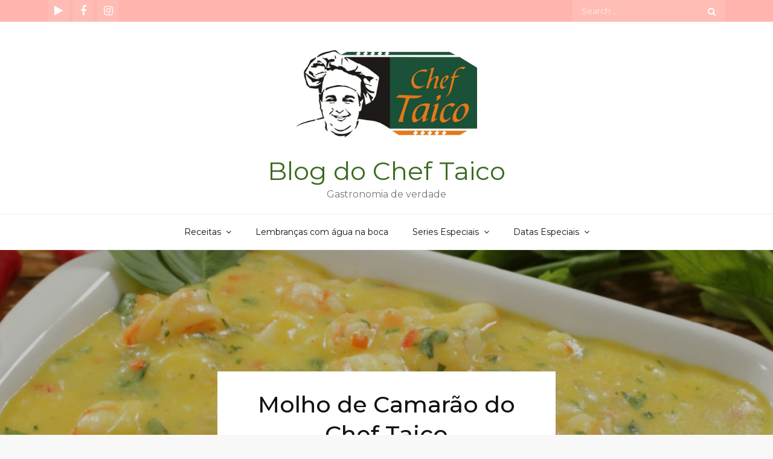

--- FILE ---
content_type: text/html; charset=UTF-8
request_url: https://blogdocheftaico.com/molho-de-camarao/
body_size: 17664
content:
<!DOCTYPE html> <html lang="pt-BR"><head>
	<meta charset="UTF-8">
	<meta name="viewport" content="width=device-width, initial-scale=1">
	<link rel="profile" href="http://gmpg.org/xfn/11">
	<link rel="pingback" href="https://blogdocheftaico.com/xmlrpc.php">
	
<meta name='robots' content='index, follow, max-image-preview:large, max-snippet:-1, max-video-preview:-1' />
	<style>img:is([sizes="auto" i], [sizes^="auto," i]) { contain-intrinsic-size: 3000px 1500px }</style>
	
	<!-- This site is optimized with the Yoast SEO plugin v26.7 - https://yoast.com/wordpress/plugins/seo/ -->
	<title>Molho de Camarão - Vídeo + Receita - Blog do Chef Taico</title>
	<meta name="description" content="Vídeo onde o Chef Taico ensina a preparar de uma forma muito prática este saboroso Molho de Camarão. Vídeo + Receita escrita." />
	<link rel="canonical" href="https://blogdocheftaico.com/molho-de-camarao/" />
	<meta property="og:locale" content="pt_BR" />
	<meta property="og:type" content="article" />
	<meta property="og:title" content="Molho de Camarão - Vídeo + Receita - Blog do Chef Taico" />
	<meta property="og:description" content="Vídeo onde o Chef Taico ensina a preparar de uma forma muito prática este saboroso Molho de Camarão. Vídeo + Receita escrita." />
	<meta property="og:url" content="https://blogdocheftaico.com/molho-de-camarao/" />
	<meta property="og:site_name" content="Blog do Chef Taico" />
	<meta property="article:publisher" content="http://www.facebook.com/cheftaico" />
	<meta property="article:published_time" content="2022-02-04T22:30:44+00:00" />
	<meta property="og:image" content="https://i0.wp.com/blogdocheftaico.com/wp-content/uploads/2022/02/Molho-de-Camarao-Chef-Taico.png?fit=800%2C533&ssl=1" />
	<meta property="og:image:width" content="800" />
	<meta property="og:image:height" content="533" />
	<meta property="og:image:type" content="image/png" />
	<meta name="author" content="Duda" />
	<meta name="twitter:card" content="summary_large_image" />
	<meta name="twitter:label1" content="Escrito por" />
	<meta name="twitter:data1" content="Duda" />
	<meta name="twitter:label2" content="Est. tempo de leitura" />
	<meta name="twitter:data2" content="2 minutos" />
	<script type="application/ld+json" class="yoast-schema-graph">{"@context":"https://schema.org","@graph":[{"@type":"Article","@id":"https://blogdocheftaico.com/molho-de-camarao/#article","isPartOf":{"@id":"https://blogdocheftaico.com/molho-de-camarao/"},"author":{"name":"Duda","@id":"https://blogdocheftaico.com/#/schema/person/cb91f00f408f77a04aa91debab11a93f"},"headline":"Molho de Camarão do Chef Taico","datePublished":"2022-02-04T22:30:44+00:00","mainEntityOfPage":{"@id":"https://blogdocheftaico.com/molho-de-camarao/"},"wordCount":255,"publisher":{"@id":"https://blogdocheftaico.com/#organization"},"image":{"@id":"https://blogdocheftaico.com/molho-de-camarao/#primaryimage"},"thumbnailUrl":"https://i0.wp.com/blogdocheftaico.com/wp-content/uploads/2022/02/Molho-de-Camarao-Chef-Taico.png?fit=800%2C533&ssl=1","keywords":["azeite de dende e camarao","como fazer camarão render","como fazer molho de camarão","como fazer molho de camarão gostoso","como preparar molho de camarão","modo de preparo molho de camarão","molho de camarão","molho de camarão baiano","molho de camarão chef taico","molho de camarão com dende","molho de camarão com legumes","molho de camarão como fazer","molho de camarão facil","molho de camarão modo de preparo","molho de camarão para arroz","molho de camarão para macarrão","molho de camarão para peixe","molho de camarão passo a passo","molho de camarão receita","molho de camarão receita fácil passo a passo","molho de camarão tutorial","o melhor molho de camarão"],"articleSection":["Guarnições","Molhos","Receitas","Receitas Coamo"],"inLanguage":"pt-BR"},{"@type":"WebPage","@id":"https://blogdocheftaico.com/molho-de-camarao/","url":"https://blogdocheftaico.com/molho-de-camarao/","name":"Molho de Camarão - Vídeo + Receita - Blog do Chef Taico","isPartOf":{"@id":"https://blogdocheftaico.com/#website"},"primaryImageOfPage":{"@id":"https://blogdocheftaico.com/molho-de-camarao/#primaryimage"},"image":{"@id":"https://blogdocheftaico.com/molho-de-camarao/#primaryimage"},"thumbnailUrl":"https://i0.wp.com/blogdocheftaico.com/wp-content/uploads/2022/02/Molho-de-Camarao-Chef-Taico.png?fit=800%2C533&ssl=1","datePublished":"2022-02-04T22:30:44+00:00","description":"Vídeo onde o Chef Taico ensina a preparar de uma forma muito prática este saboroso Molho de Camarão. Vídeo + Receita escrita.","breadcrumb":{"@id":"https://blogdocheftaico.com/molho-de-camarao/#breadcrumb"},"inLanguage":"pt-BR","potentialAction":[{"@type":"ReadAction","target":["https://blogdocheftaico.com/molho-de-camarao/"]}]},{"@type":"ImageObject","inLanguage":"pt-BR","@id":"https://blogdocheftaico.com/molho-de-camarao/#primaryimage","url":"https://i0.wp.com/blogdocheftaico.com/wp-content/uploads/2022/02/Molho-de-Camarao-Chef-Taico.png?fit=800%2C533&ssl=1","contentUrl":"https://i0.wp.com/blogdocheftaico.com/wp-content/uploads/2022/02/Molho-de-Camarao-Chef-Taico.png?fit=800%2C533&ssl=1","width":800,"height":533},{"@type":"BreadcrumbList","@id":"https://blogdocheftaico.com/molho-de-camarao/#breadcrumb","itemListElement":[{"@type":"ListItem","position":1,"name":"Início","item":"https://blogdocheftaico.com/"},{"@type":"ListItem","position":2,"name":"Molho de Camarão do Chef Taico"}]},{"@type":"WebSite","@id":"https://blogdocheftaico.com/#website","url":"https://blogdocheftaico.com/","name":"Blog do Chef Taico","description":"Gastronomia de verdade","publisher":{"@id":"https://blogdocheftaico.com/#organization"},"potentialAction":[{"@type":"SearchAction","target":{"@type":"EntryPoint","urlTemplate":"https://blogdocheftaico.com/?s={search_term_string}"},"query-input":{"@type":"PropertyValueSpecification","valueRequired":true,"valueName":"search_term_string"}}],"inLanguage":"pt-BR"},{"@type":"Organization","@id":"https://blogdocheftaico.com/#organization","name":"Blog do Chef Taico","url":"https://blogdocheftaico.com/","logo":{"@type":"ImageObject","inLanguage":"pt-BR","@id":"https://blogdocheftaico.com/#/schema/logo/image/","url":"https://i0.wp.com/blogdocheftaico.com/wp-content/uploads/2016/08/cropped-logo-proporcional-fundo-branco-800x600-1.jpg?fit=800%2C532&ssl=1","contentUrl":"https://i0.wp.com/blogdocheftaico.com/wp-content/uploads/2016/08/cropped-logo-proporcional-fundo-branco-800x600-1.jpg?fit=800%2C532&ssl=1","width":800,"height":532,"caption":"Blog do Chef Taico"},"image":{"@id":"https://blogdocheftaico.com/#/schema/logo/image/"},"sameAs":["http://www.facebook.com/cheftaico","https://www.instagram.com/cheftaico.oficial/","http://www.youtube.com/cheftaico"]},{"@type":"Person","@id":"https://blogdocheftaico.com/#/schema/person/cb91f00f408f77a04aa91debab11a93f","name":"Duda","image":{"@type":"ImageObject","inLanguage":"pt-BR","@id":"https://blogdocheftaico.com/#/schema/person/image/","url":"https://secure.gravatar.com/avatar/c76cc82cdb5b2c532ee5b767db368ba65bd588872af739d98e1e160a2a0ad11c?s=96&d=mm&r=g","contentUrl":"https://secure.gravatar.com/avatar/c76cc82cdb5b2c532ee5b767db368ba65bd588872af739d98e1e160a2a0ad11c?s=96&d=mm&r=g","caption":"Duda"},"url":"https://blogdocheftaico.com/author/duda/"}]}</script>
	<!-- / Yoast SEO plugin. -->


<link rel='dns-prefetch' href='//secure.gravatar.com' />
<link rel='dns-prefetch' href='//stats.wp.com' />
<link rel='dns-prefetch' href='//fonts.googleapis.com' />
<link rel='dns-prefetch' href='//v0.wordpress.com' />
<link rel='preconnect' href='//i0.wp.com' />
<link rel="alternate" type="application/rss+xml" title="Feed para Blog do Chef Taico &raquo;" href="https://blogdocheftaico.com/feed/" />
<link rel="alternate" type="application/rss+xml" title="Feed de comentários para Blog do Chef Taico &raquo;" href="https://blogdocheftaico.com/comments/feed/" />
<script type="text/javascript">
/* <![CDATA[ */
window._wpemojiSettings = {"baseUrl":"https:\/\/s.w.org\/images\/core\/emoji\/16.0.1\/72x72\/","ext":".png","svgUrl":"https:\/\/s.w.org\/images\/core\/emoji\/16.0.1\/svg\/","svgExt":".svg","source":{"concatemoji":"https:\/\/blogdocheftaico.com\/wp-includes\/js\/wp-emoji-release.min.js?ver=6.8.3"}};
/*! This file is auto-generated */
!function(s,n){var o,i,e;function c(e){try{var t={supportTests:e,timestamp:(new Date).valueOf()};sessionStorage.setItem(o,JSON.stringify(t))}catch(e){}}function p(e,t,n){e.clearRect(0,0,e.canvas.width,e.canvas.height),e.fillText(t,0,0);var t=new Uint32Array(e.getImageData(0,0,e.canvas.width,e.canvas.height).data),a=(e.clearRect(0,0,e.canvas.width,e.canvas.height),e.fillText(n,0,0),new Uint32Array(e.getImageData(0,0,e.canvas.width,e.canvas.height).data));return t.every(function(e,t){return e===a[t]})}function u(e,t){e.clearRect(0,0,e.canvas.width,e.canvas.height),e.fillText(t,0,0);for(var n=e.getImageData(16,16,1,1),a=0;a<n.data.length;a++)if(0!==n.data[a])return!1;return!0}function f(e,t,n,a){switch(t){case"flag":return n(e,"\ud83c\udff3\ufe0f\u200d\u26a7\ufe0f","\ud83c\udff3\ufe0f\u200b\u26a7\ufe0f")?!1:!n(e,"\ud83c\udde8\ud83c\uddf6","\ud83c\udde8\u200b\ud83c\uddf6")&&!n(e,"\ud83c\udff4\udb40\udc67\udb40\udc62\udb40\udc65\udb40\udc6e\udb40\udc67\udb40\udc7f","\ud83c\udff4\u200b\udb40\udc67\u200b\udb40\udc62\u200b\udb40\udc65\u200b\udb40\udc6e\u200b\udb40\udc67\u200b\udb40\udc7f");case"emoji":return!a(e,"\ud83e\udedf")}return!1}function g(e,t,n,a){var r="undefined"!=typeof WorkerGlobalScope&&self instanceof WorkerGlobalScope?new OffscreenCanvas(300,150):s.createElement("canvas"),o=r.getContext("2d",{willReadFrequently:!0}),i=(o.textBaseline="top",o.font="600 32px Arial",{});return e.forEach(function(e){i[e]=t(o,e,n,a)}),i}function t(e){var t=s.createElement("script");t.src=e,t.defer=!0,s.head.appendChild(t)}"undefined"!=typeof Promise&&(o="wpEmojiSettingsSupports",i=["flag","emoji"],n.supports={everything:!0,everythingExceptFlag:!0},e=new Promise(function(e){s.addEventListener("DOMContentLoaded",e,{once:!0})}),new Promise(function(t){var n=function(){try{var e=JSON.parse(sessionStorage.getItem(o));if("object"==typeof e&&"number"==typeof e.timestamp&&(new Date).valueOf()<e.timestamp+604800&&"object"==typeof e.supportTests)return e.supportTests}catch(e){}return null}();if(!n){if("undefined"!=typeof Worker&&"undefined"!=typeof OffscreenCanvas&&"undefined"!=typeof URL&&URL.createObjectURL&&"undefined"!=typeof Blob)try{var e="postMessage("+g.toString()+"("+[JSON.stringify(i),f.toString(),p.toString(),u.toString()].join(",")+"));",a=new Blob([e],{type:"text/javascript"}),r=new Worker(URL.createObjectURL(a),{name:"wpTestEmojiSupports"});return void(r.onmessage=function(e){c(n=e.data),r.terminate(),t(n)})}catch(e){}c(n=g(i,f,p,u))}t(n)}).then(function(e){for(var t in e)n.supports[t]=e[t],n.supports.everything=n.supports.everything&&n.supports[t],"flag"!==t&&(n.supports.everythingExceptFlag=n.supports.everythingExceptFlag&&n.supports[t]);n.supports.everythingExceptFlag=n.supports.everythingExceptFlag&&!n.supports.flag,n.DOMReady=!1,n.readyCallback=function(){n.DOMReady=!0}}).then(function(){return e}).then(function(){var e;n.supports.everything||(n.readyCallback(),(e=n.source||{}).concatemoji?t(e.concatemoji):e.wpemoji&&e.twemoji&&(t(e.twemoji),t(e.wpemoji)))}))}((window,document),window._wpemojiSettings);
/* ]]> */
</script>
<link rel='stylesheet' id='jetpack_related-posts-css' href='https://blogdocheftaico.com/wp-content/plugins/jetpack/modules/related-posts/related-posts.css?ver=20240116' type='text/css' media='all' />
<style id='wp-emoji-styles-inline-css' type='text/css'>

	img.wp-smiley, img.emoji {
		display: inline !important;
		border: none !important;
		box-shadow: none !important;
		height: 1em !important;
		width: 1em !important;
		margin: 0 0.07em !important;
		vertical-align: -0.1em !important;
		background: none !important;
		padding: 0 !important;
	}
</style>
<link rel='stylesheet' id='wp-block-library-css' href='https://blogdocheftaico.com/wp-includes/css/dist/block-library/style.min.css?ver=6.8.3' type='text/css' media='all' />
<style id='wp-block-library-theme-inline-css' type='text/css'>
.wp-block-audio :where(figcaption){color:#555;font-size:13px;text-align:center}.is-dark-theme .wp-block-audio :where(figcaption){color:#ffffffa6}.wp-block-audio{margin:0 0 1em}.wp-block-code{border:1px solid #ccc;border-radius:4px;font-family:Menlo,Consolas,monaco,monospace;padding:.8em 1em}.wp-block-embed :where(figcaption){color:#555;font-size:13px;text-align:center}.is-dark-theme .wp-block-embed :where(figcaption){color:#ffffffa6}.wp-block-embed{margin:0 0 1em}.blocks-gallery-caption{color:#555;font-size:13px;text-align:center}.is-dark-theme .blocks-gallery-caption{color:#ffffffa6}:root :where(.wp-block-image figcaption){color:#555;font-size:13px;text-align:center}.is-dark-theme :root :where(.wp-block-image figcaption){color:#ffffffa6}.wp-block-image{margin:0 0 1em}.wp-block-pullquote{border-bottom:4px solid;border-top:4px solid;color:currentColor;margin-bottom:1.75em}.wp-block-pullquote cite,.wp-block-pullquote footer,.wp-block-pullquote__citation{color:currentColor;font-size:.8125em;font-style:normal;text-transform:uppercase}.wp-block-quote{border-left:.25em solid;margin:0 0 1.75em;padding-left:1em}.wp-block-quote cite,.wp-block-quote footer{color:currentColor;font-size:.8125em;font-style:normal;position:relative}.wp-block-quote:where(.has-text-align-right){border-left:none;border-right:.25em solid;padding-left:0;padding-right:1em}.wp-block-quote:where(.has-text-align-center){border:none;padding-left:0}.wp-block-quote.is-large,.wp-block-quote.is-style-large,.wp-block-quote:where(.is-style-plain){border:none}.wp-block-search .wp-block-search__label{font-weight:700}.wp-block-search__button{border:1px solid #ccc;padding:.375em .625em}:where(.wp-block-group.has-background){padding:1.25em 2.375em}.wp-block-separator.has-css-opacity{opacity:.4}.wp-block-separator{border:none;border-bottom:2px solid;margin-left:auto;margin-right:auto}.wp-block-separator.has-alpha-channel-opacity{opacity:1}.wp-block-separator:not(.is-style-wide):not(.is-style-dots){width:100px}.wp-block-separator.has-background:not(.is-style-dots){border-bottom:none;height:1px}.wp-block-separator.has-background:not(.is-style-wide):not(.is-style-dots){height:2px}.wp-block-table{margin:0 0 1em}.wp-block-table td,.wp-block-table th{word-break:normal}.wp-block-table :where(figcaption){color:#555;font-size:13px;text-align:center}.is-dark-theme .wp-block-table :where(figcaption){color:#ffffffa6}.wp-block-video :where(figcaption){color:#555;font-size:13px;text-align:center}.is-dark-theme .wp-block-video :where(figcaption){color:#ffffffa6}.wp-block-video{margin:0 0 1em}:root :where(.wp-block-template-part.has-background){margin-bottom:0;margin-top:0;padding:1.25em 2.375em}
</style>
<style id='classic-theme-styles-inline-css' type='text/css'>
/*! This file is auto-generated */
.wp-block-button__link{color:#fff;background-color:#32373c;border-radius:9999px;box-shadow:none;text-decoration:none;padding:calc(.667em + 2px) calc(1.333em + 2px);font-size:1.125em}.wp-block-file__button{background:#32373c;color:#fff;text-decoration:none}
</style>
<link rel='stylesheet' id='mediaelement-css' href='https://blogdocheftaico.com/wp-includes/js/mediaelement/mediaelementplayer-legacy.min.css?ver=4.2.17' type='text/css' media='all' />
<link rel='stylesheet' id='wp-mediaelement-css' href='https://blogdocheftaico.com/wp-includes/js/mediaelement/wp-mediaelement.min.css?ver=6.8.3' type='text/css' media='all' />
<style id='jetpack-sharing-buttons-style-inline-css' type='text/css'>
.jetpack-sharing-buttons__services-list{display:flex;flex-direction:row;flex-wrap:wrap;gap:0;list-style-type:none;margin:5px;padding:0}.jetpack-sharing-buttons__services-list.has-small-icon-size{font-size:12px}.jetpack-sharing-buttons__services-list.has-normal-icon-size{font-size:16px}.jetpack-sharing-buttons__services-list.has-large-icon-size{font-size:24px}.jetpack-sharing-buttons__services-list.has-huge-icon-size{font-size:36px}@media print{.jetpack-sharing-buttons__services-list{display:none!important}}.editor-styles-wrapper .wp-block-jetpack-sharing-buttons{gap:0;padding-inline-start:0}ul.jetpack-sharing-buttons__services-list.has-background{padding:1.25em 2.375em}
</style>
<style id='global-styles-inline-css' type='text/css'>
:root{--wp--preset--aspect-ratio--square: 1;--wp--preset--aspect-ratio--4-3: 4/3;--wp--preset--aspect-ratio--3-4: 3/4;--wp--preset--aspect-ratio--3-2: 3/2;--wp--preset--aspect-ratio--2-3: 2/3;--wp--preset--aspect-ratio--16-9: 16/9;--wp--preset--aspect-ratio--9-16: 9/16;--wp--preset--color--black: #000000;--wp--preset--color--cyan-bluish-gray: #abb8c3;--wp--preset--color--white: #ffffff;--wp--preset--color--pale-pink: #f78da7;--wp--preset--color--vivid-red: #cf2e2e;--wp--preset--color--luminous-vivid-orange: #ff6900;--wp--preset--color--luminous-vivid-amber: #fcb900;--wp--preset--color--light-green-cyan: #7bdcb5;--wp--preset--color--vivid-green-cyan: #00d084;--wp--preset--color--pale-cyan-blue: #8ed1fc;--wp--preset--color--vivid-cyan-blue: #0693e3;--wp--preset--color--vivid-purple: #9b51e0;--wp--preset--color--tan: #E6DBAD;--wp--preset--color--yellow: #FDE64B;--wp--preset--color--orange: #ED7014;--wp--preset--color--red: #D0312D;--wp--preset--color--pink: #b565a7;--wp--preset--color--purple: #A32CC4;--wp--preset--color--blue: #3A43BA;--wp--preset--color--green: #3BB143;--wp--preset--color--brown: #231709;--wp--preset--color--grey: #6C626D;--wp--preset--gradient--vivid-cyan-blue-to-vivid-purple: linear-gradient(135deg,rgba(6,147,227,1) 0%,rgb(155,81,224) 100%);--wp--preset--gradient--light-green-cyan-to-vivid-green-cyan: linear-gradient(135deg,rgb(122,220,180) 0%,rgb(0,208,130) 100%);--wp--preset--gradient--luminous-vivid-amber-to-luminous-vivid-orange: linear-gradient(135deg,rgba(252,185,0,1) 0%,rgba(255,105,0,1) 100%);--wp--preset--gradient--luminous-vivid-orange-to-vivid-red: linear-gradient(135deg,rgba(255,105,0,1) 0%,rgb(207,46,46) 100%);--wp--preset--gradient--very-light-gray-to-cyan-bluish-gray: linear-gradient(135deg,rgb(238,238,238) 0%,rgb(169,184,195) 100%);--wp--preset--gradient--cool-to-warm-spectrum: linear-gradient(135deg,rgb(74,234,220) 0%,rgb(151,120,209) 20%,rgb(207,42,186) 40%,rgb(238,44,130) 60%,rgb(251,105,98) 80%,rgb(254,248,76) 100%);--wp--preset--gradient--blush-light-purple: linear-gradient(135deg,rgb(255,206,236) 0%,rgb(152,150,240) 100%);--wp--preset--gradient--blush-bordeaux: linear-gradient(135deg,rgb(254,205,165) 0%,rgb(254,45,45) 50%,rgb(107,0,62) 100%);--wp--preset--gradient--luminous-dusk: linear-gradient(135deg,rgb(255,203,112) 0%,rgb(199,81,192) 50%,rgb(65,88,208) 100%);--wp--preset--gradient--pale-ocean: linear-gradient(135deg,rgb(255,245,203) 0%,rgb(182,227,212) 50%,rgb(51,167,181) 100%);--wp--preset--gradient--electric-grass: linear-gradient(135deg,rgb(202,248,128) 0%,rgb(113,206,126) 100%);--wp--preset--gradient--midnight: linear-gradient(135deg,rgb(2,3,129) 0%,rgb(40,116,252) 100%);--wp--preset--font-size--small: 12px;--wp--preset--font-size--medium: 20px;--wp--preset--font-size--large: 36px;--wp--preset--font-size--x-large: 42px;--wp--preset--font-size--regular: 16px;--wp--preset--font-size--larger: 36px;--wp--preset--font-size--huge: 48px;--wp--preset--spacing--20: 0.44rem;--wp--preset--spacing--30: 0.67rem;--wp--preset--spacing--40: 1rem;--wp--preset--spacing--50: 1.5rem;--wp--preset--spacing--60: 2.25rem;--wp--preset--spacing--70: 3.38rem;--wp--preset--spacing--80: 5.06rem;--wp--preset--shadow--natural: 6px 6px 9px rgba(0, 0, 0, 0.2);--wp--preset--shadow--deep: 12px 12px 50px rgba(0, 0, 0, 0.4);--wp--preset--shadow--sharp: 6px 6px 0px rgba(0, 0, 0, 0.2);--wp--preset--shadow--outlined: 6px 6px 0px -3px rgba(255, 255, 255, 1), 6px 6px rgba(0, 0, 0, 1);--wp--preset--shadow--crisp: 6px 6px 0px rgba(0, 0, 0, 1);}:where(.is-layout-flex){gap: 0.5em;}:where(.is-layout-grid){gap: 0.5em;}body .is-layout-flex{display: flex;}.is-layout-flex{flex-wrap: wrap;align-items: center;}.is-layout-flex > :is(*, div){margin: 0;}body .is-layout-grid{display: grid;}.is-layout-grid > :is(*, div){margin: 0;}:where(.wp-block-columns.is-layout-flex){gap: 2em;}:where(.wp-block-columns.is-layout-grid){gap: 2em;}:where(.wp-block-post-template.is-layout-flex){gap: 1.25em;}:where(.wp-block-post-template.is-layout-grid){gap: 1.25em;}.has-black-color{color: var(--wp--preset--color--black) !important;}.has-cyan-bluish-gray-color{color: var(--wp--preset--color--cyan-bluish-gray) !important;}.has-white-color{color: var(--wp--preset--color--white) !important;}.has-pale-pink-color{color: var(--wp--preset--color--pale-pink) !important;}.has-vivid-red-color{color: var(--wp--preset--color--vivid-red) !important;}.has-luminous-vivid-orange-color{color: var(--wp--preset--color--luminous-vivid-orange) !important;}.has-luminous-vivid-amber-color{color: var(--wp--preset--color--luminous-vivid-amber) !important;}.has-light-green-cyan-color{color: var(--wp--preset--color--light-green-cyan) !important;}.has-vivid-green-cyan-color{color: var(--wp--preset--color--vivid-green-cyan) !important;}.has-pale-cyan-blue-color{color: var(--wp--preset--color--pale-cyan-blue) !important;}.has-vivid-cyan-blue-color{color: var(--wp--preset--color--vivid-cyan-blue) !important;}.has-vivid-purple-color{color: var(--wp--preset--color--vivid-purple) !important;}.has-black-background-color{background-color: var(--wp--preset--color--black) !important;}.has-cyan-bluish-gray-background-color{background-color: var(--wp--preset--color--cyan-bluish-gray) !important;}.has-white-background-color{background-color: var(--wp--preset--color--white) !important;}.has-pale-pink-background-color{background-color: var(--wp--preset--color--pale-pink) !important;}.has-vivid-red-background-color{background-color: var(--wp--preset--color--vivid-red) !important;}.has-luminous-vivid-orange-background-color{background-color: var(--wp--preset--color--luminous-vivid-orange) !important;}.has-luminous-vivid-amber-background-color{background-color: var(--wp--preset--color--luminous-vivid-amber) !important;}.has-light-green-cyan-background-color{background-color: var(--wp--preset--color--light-green-cyan) !important;}.has-vivid-green-cyan-background-color{background-color: var(--wp--preset--color--vivid-green-cyan) !important;}.has-pale-cyan-blue-background-color{background-color: var(--wp--preset--color--pale-cyan-blue) !important;}.has-vivid-cyan-blue-background-color{background-color: var(--wp--preset--color--vivid-cyan-blue) !important;}.has-vivid-purple-background-color{background-color: var(--wp--preset--color--vivid-purple) !important;}.has-black-border-color{border-color: var(--wp--preset--color--black) !important;}.has-cyan-bluish-gray-border-color{border-color: var(--wp--preset--color--cyan-bluish-gray) !important;}.has-white-border-color{border-color: var(--wp--preset--color--white) !important;}.has-pale-pink-border-color{border-color: var(--wp--preset--color--pale-pink) !important;}.has-vivid-red-border-color{border-color: var(--wp--preset--color--vivid-red) !important;}.has-luminous-vivid-orange-border-color{border-color: var(--wp--preset--color--luminous-vivid-orange) !important;}.has-luminous-vivid-amber-border-color{border-color: var(--wp--preset--color--luminous-vivid-amber) !important;}.has-light-green-cyan-border-color{border-color: var(--wp--preset--color--light-green-cyan) !important;}.has-vivid-green-cyan-border-color{border-color: var(--wp--preset--color--vivid-green-cyan) !important;}.has-pale-cyan-blue-border-color{border-color: var(--wp--preset--color--pale-cyan-blue) !important;}.has-vivid-cyan-blue-border-color{border-color: var(--wp--preset--color--vivid-cyan-blue) !important;}.has-vivid-purple-border-color{border-color: var(--wp--preset--color--vivid-purple) !important;}.has-vivid-cyan-blue-to-vivid-purple-gradient-background{background: var(--wp--preset--gradient--vivid-cyan-blue-to-vivid-purple) !important;}.has-light-green-cyan-to-vivid-green-cyan-gradient-background{background: var(--wp--preset--gradient--light-green-cyan-to-vivid-green-cyan) !important;}.has-luminous-vivid-amber-to-luminous-vivid-orange-gradient-background{background: var(--wp--preset--gradient--luminous-vivid-amber-to-luminous-vivid-orange) !important;}.has-luminous-vivid-orange-to-vivid-red-gradient-background{background: var(--wp--preset--gradient--luminous-vivid-orange-to-vivid-red) !important;}.has-very-light-gray-to-cyan-bluish-gray-gradient-background{background: var(--wp--preset--gradient--very-light-gray-to-cyan-bluish-gray) !important;}.has-cool-to-warm-spectrum-gradient-background{background: var(--wp--preset--gradient--cool-to-warm-spectrum) !important;}.has-blush-light-purple-gradient-background{background: var(--wp--preset--gradient--blush-light-purple) !important;}.has-blush-bordeaux-gradient-background{background: var(--wp--preset--gradient--blush-bordeaux) !important;}.has-luminous-dusk-gradient-background{background: var(--wp--preset--gradient--luminous-dusk) !important;}.has-pale-ocean-gradient-background{background: var(--wp--preset--gradient--pale-ocean) !important;}.has-electric-grass-gradient-background{background: var(--wp--preset--gradient--electric-grass) !important;}.has-midnight-gradient-background{background: var(--wp--preset--gradient--midnight) !important;}.has-small-font-size{font-size: var(--wp--preset--font-size--small) !important;}.has-medium-font-size{font-size: var(--wp--preset--font-size--medium) !important;}.has-large-font-size{font-size: var(--wp--preset--font-size--large) !important;}.has-x-large-font-size{font-size: var(--wp--preset--font-size--x-large) !important;}
:where(.wp-block-post-template.is-layout-flex){gap: 1.25em;}:where(.wp-block-post-template.is-layout-grid){gap: 1.25em;}
:where(.wp-block-columns.is-layout-flex){gap: 2em;}:where(.wp-block-columns.is-layout-grid){gap: 2em;}
:root :where(.wp-block-pullquote){font-size: 1.5em;line-height: 1.6;}
</style>
<link rel='stylesheet' id='wp-components-css' href='https://blogdocheftaico.com/wp-includes/css/dist/components/style.min.css?ver=6.8.3' type='text/css' media='all' />
<link rel='stylesheet' id='godaddy-styles-css' href='https://blogdocheftaico.com/wp-content/mu-plugins/vendor/wpex/godaddy-launch/includes/Dependencies/GoDaddy/Styles/build/latest.css?ver=2.0.2' type='text/css' media='all' />
<link rel='stylesheet' id='foto-blog-google-fonts-css' href='https://fonts.googleapis.com/css?family=Montserrat%3A300%2C400%2C500%2C600%2C700&#038;subset=latin%2Clatin-ext' type='text/css' media='all' />
<link rel='stylesheet' id='font-awesome-css' href='https://blogdocheftaico.com/wp-content/themes/foto-blog/assets/css/font-awesome.min.css?ver=4.7.0' type='text/css' media='all' />
<link rel='stylesheet' id='slick-theme-css-css' href='https://blogdocheftaico.com/wp-content/themes/foto-blog/assets/css/slick-theme.min.css?ver=v2.2.0' type='text/css' media='all' />
<link rel='stylesheet' id='slick-css-css' href='https://blogdocheftaico.com/wp-content/themes/foto-blog/assets/css/slick.min.css?ver=v1.8.0' type='text/css' media='all' />
<link rel='stylesheet' id='foto-blog-blocks-css' href='https://blogdocheftaico.com/wp-content/themes/foto-blog/assets/css/blocks.min.css?ver=6.8.3' type='text/css' media='all' />
<link rel='stylesheet' id='foto-blog-style-css' href='https://blogdocheftaico.com/wp-content/themes/foto-blog/style.css?ver=6.8.3' type='text/css' media='all' />
<style id='foto-blog-style-inline-css' type='text/css'>
#site-identity .site-title a {
			color: #3d6b21}
</style>
<link rel='stylesheet' id='boxzilla-css' href='https://blogdocheftaico.com/wp-content/plugins/boxzilla/assets/css/styles.css?ver=3.4.5' type='text/css' media='all' />
<link rel='stylesheet' id='sharedaddy-css' href='https://blogdocheftaico.com/wp-content/plugins/jetpack/modules/sharedaddy/sharing.css?ver=15.4' type='text/css' media='all' />
<link rel='stylesheet' id='social-logos-css' href='https://blogdocheftaico.com/wp-content/plugins/jetpack/_inc/social-logos/social-logos.min.css?ver=15.4' type='text/css' media='all' />
<script type="text/javascript" id="jetpack_related-posts-js-extra">
/* <![CDATA[ */
var related_posts_js_options = {"post_heading":"h4"};
/* ]]> */
</script>
<script type="text/javascript" src="https://blogdocheftaico.com/wp-content/plugins/jetpack/_inc/build/related-posts/related-posts.min.js?ver=20240116" id="jetpack_related-posts-js"></script>
<script type="text/javascript" src="https://blogdocheftaico.com/wp-includes/js/jquery/jquery.min.js?ver=3.7.1" id="jquery-core-js"></script>
<script type="text/javascript" src="https://blogdocheftaico.com/wp-includes/js/jquery/jquery-migrate.min.js?ver=3.4.1" id="jquery-migrate-js"></script>
<link rel="https://api.w.org/" href="https://blogdocheftaico.com/wp-json/" /><link rel="alternate" title="JSON" type="application/json" href="https://blogdocheftaico.com/wp-json/wp/v2/posts/6757" /><link rel="EditURI" type="application/rsd+xml" title="RSD" href="https://blogdocheftaico.com/xmlrpc.php?rsd" />
<meta name="generator" content="WordPress 6.8.3" />
<link rel='shortlink' href='https://wp.me/p7xlte-1KZ' />
<link rel="alternate" title="oEmbed (JSON)" type="application/json+oembed" href="https://blogdocheftaico.com/wp-json/oembed/1.0/embed?url=https%3A%2F%2Fblogdocheftaico.com%2Fmolho-de-camarao%2F" />
<link rel="alternate" title="oEmbed (XML)" type="text/xml+oembed" href="https://blogdocheftaico.com/wp-json/oembed/1.0/embed?url=https%3A%2F%2Fblogdocheftaico.com%2Fmolho-de-camarao%2F&#038;format=xml" />
<!-- HFCM by 99 Robots - Snippet # 1: 001 - Blog do Chef Taico -->
<!-- Facebook Pixel Code -->
<script>
!function(f,b,e,v,n,t,s)
{if(f.fbq)return;n=f.fbq=function(){n.callMethod?
n.callMethod.apply(n,arguments):n.queue.push(arguments)};
if(!f._fbq)f._fbq=n;n.push=n;n.loaded=!0;n.version='2.0';
n.queue=[];t=b.createElement(e);t.async=!0;
t.src=v;s=b.getElementsByTagName(e)[0];
s.parentNode.insertBefore(t,s)}(window, document,'script',
'https://connect.facebook.net/en_US/fbevents.js');
fbq('init', '437225561303795');
fbq('track', 'PageView');
</script>
<noscript><img height="1" width="1" style="display:none"
src="https://www.facebook.com/tr?id=437225561303795&ev=PageView&noscript=1"
/></noscript>
<!-- End Facebook Pixel Code -->
<!-- /end HFCM by 99 Robots -->
<!-- HFCM by 99 Robots - Snippet # 2: Metatag - Facebook -->
<meta name="facebook-domain-verification" content="ujg8b7kgjrw6rs8qlzcgwpowr37oey" />
<!-- /end HFCM by 99 Robots -->
	<style>img#wpstats{display:none}</style>
		<script>(()=>{var o=[],i={};["on","off","toggle","show"].forEach((l=>{i[l]=function(){o.push([l,arguments])}})),window.Boxzilla=i,window.boxzilla_queue=o})();</script><link rel="icon" href="https://i0.wp.com/blogdocheftaico.com/wp-content/uploads/2016/05/cropped-cropped-Branding-youtube.png?fit=32%2C32&#038;ssl=1" sizes="32x32" />
<link rel="icon" href="https://i0.wp.com/blogdocheftaico.com/wp-content/uploads/2016/05/cropped-cropped-Branding-youtube.png?fit=192%2C192&#038;ssl=1" sizes="192x192" />
<link rel="apple-touch-icon" href="https://i0.wp.com/blogdocheftaico.com/wp-content/uploads/2016/05/cropped-cropped-Branding-youtube.png?fit=180%2C180&#038;ssl=1" />
<meta name="msapplication-TileImage" content="https://i0.wp.com/blogdocheftaico.com/wp-content/uploads/2016/05/cropped-cropped-Branding-youtube.png?fit=270%2C270&#038;ssl=1" />
</head>

<body class="wp-singular post-template-default single single-post postid-6757 single-format-standard wp-custom-logo wp-theme-foto-blog group-blog right-sidebar full-width">


<div id="page" class="site"><a class="skip-link screen-reader-text" href="#content">Skip to content</a>
        <div id="top-bar" class="top-bar-widgets col-2">
            <div class="wrapper">
                                    <div class="widget widget_social_icons">
                       <div class="social-icons"><ul><li><a href="https://youtube.com/cheftaico"></a></li><li><a href="https://facebook.com/cheftaico"></a></li><li><a href="https://instagram.com/cheftaico.oficial"></a></li></ul></div>                    </div><!-- .widget_social_icons -->
                
                <div class="widget widget_search_form">
                    <ul>
                    	
<form role="search" method="get" class="search-form" action="https://blogdocheftaico.com/">
    <label>
        <span class="screen-reader-text">Search for:</span>
        <input type="search" class="search-field" placeholder="Search ..." value="" name="s" title="Search for:" />
    </label>
    <button type="submit" class="search-submit" value="Search"><i class="fa fa-search"></i></button>
</form>                    </ul>
                </div><!-- .widget_search_form -->
            </div><!-- .wrapper -->
        </div><!-- #top-bar -->

		<header id="masthead" class="site-header" role="banner">    <div class="site-branding">
        <div class="wrapper">
            <div class="site-logo">
                                    <a href="https://blogdocheftaico.com/" class="custom-logo-link" rel="home"><img width="800" height="532" src="https://i0.wp.com/blogdocheftaico.com/wp-content/uploads/2016/08/cropped-logo-proporcional-fundo-branco-800x600-1.jpg?fit=800%2C532&amp;ssl=1" class="custom-logo" alt="Blog do Chef Taico" decoding="async" fetchpriority="high" srcset="https://i0.wp.com/blogdocheftaico.com/wp-content/uploads/2016/08/cropped-logo-proporcional-fundo-branco-800x600-1.jpg?w=800&amp;ssl=1 800w, https://i0.wp.com/blogdocheftaico.com/wp-content/uploads/2016/08/cropped-logo-proporcional-fundo-branco-800x600-1.jpg?resize=300%2C200&amp;ssl=1 300w" sizes="(max-width: 800px) 100vw, 800px" /></a>                            </div><!-- .site-logo -->

            <div id="site-identity">
                <h1 class="site-title">
                    <a href="https://blogdocheftaico.com/" rel="home">  Blog do Chef Taico</a>
                </h1>

                                    <p class="site-description">Gastronomia de verdade</p>
                            </div><!-- #site-identity -->
        </div><!-- .wrapper -->
    </div> <!-- .site-branding -->

    <nav id="site-navigation" class="main-navigation" role="navigation" aria-label="Primary Menu">
        <div class="wrapper">
            <button type="button" class="menu-toggle">
                <i class="fa fa-list-ul fa-2x"></i>
            </button>

            <div class="menu-menu-principal-container"><ul id="primary-menu" class="nav-menu"><li id="menu-item-3742" class="menu-item menu-item-type-taxonomy menu-item-object-category current-post-ancestor current-menu-parent current-post-parent menu-item-has-children menu-item-3742"><a href="https://blogdocheftaico.com/category/receitas/">Receitas</a>
<ul class="sub-menu">
	<li id="menu-item-3743" class="menu-item menu-item-type-taxonomy menu-item-object-category menu-item-3743"><a href="https://blogdocheftaico.com/category/receitas/aves/">Aves</a></li>
	<li id="menu-item-3744" class="menu-item menu-item-type-taxonomy menu-item-object-category menu-item-has-children menu-item-3744"><a href="https://blogdocheftaico.com/category/receitas/carnes/">Carnes</a>
	<ul class="sub-menu">
		<li id="menu-item-3745" class="menu-item menu-item-type-taxonomy menu-item-object-category menu-item-3745"><a href="https://blogdocheftaico.com/category/receitas/carnes/bovino-boi/">Bovinos</a></li>
		<li id="menu-item-3748" class="menu-item menu-item-type-taxonomy menu-item-object-category menu-item-3748"><a href="https://blogdocheftaico.com/category/receitas/carnes/suino-porco/">Suinos</a></li>
		<li id="menu-item-3746" class="menu-item menu-item-type-taxonomy menu-item-object-category menu-item-3746"><a href="https://blogdocheftaico.com/category/receitas/carnes/ovelha-carneiro-cordeiro-cabrito/">Caprinos</a></li>
		<li id="menu-item-3747" class="menu-item menu-item-type-taxonomy menu-item-object-category menu-item-3747"><a href="https://blogdocheftaico.com/category/receitas/carnes/exotica-caca/">Exóticas</a></li>
	</ul>
</li>
	<li id="menu-item-3749" class="menu-item menu-item-type-taxonomy menu-item-object-category menu-item-3749"><a href="https://blogdocheftaico.com/category/receitas/doce-bolo-sobremesa/">Doces, bolos e sobremesas</a></li>
	<li id="menu-item-3750" class="menu-item menu-item-type-taxonomy menu-item-object-category menu-item-3750"><a href="https://blogdocheftaico.com/category/receitas/especiais/">Especiais</a></li>
	<li id="menu-item-3751" class="menu-item menu-item-type-taxonomy menu-item-object-category menu-item-3751"><a href="https://blogdocheftaico.com/category/receitas/frutos-do-mar/">Frutos do mar</a></li>
	<li id="menu-item-3752" class="menu-item menu-item-type-taxonomy menu-item-object-category current-post-ancestor current-menu-parent current-post-parent menu-item-3752"><a href="https://blogdocheftaico.com/category/receitas/guarnicao/">Guarnições</a></li>
	<li id="menu-item-3753" class="menu-item menu-item-type-taxonomy menu-item-object-category menu-item-3753"><a href="https://blogdocheftaico.com/category/receitas/massas/">Massas</a></li>
	<li id="menu-item-3754" class="menu-item menu-item-type-taxonomy menu-item-object-category current-post-ancestor current-menu-parent current-post-parent menu-item-3754"><a href="https://blogdocheftaico.com/category/receitas/molho/">Molhos</a></li>
	<li id="menu-item-3755" class="menu-item menu-item-type-taxonomy menu-item-object-category menu-item-3755"><a href="https://blogdocheftaico.com/category/receitas/peixes/">Peixes</a></li>
	<li id="menu-item-3756" class="menu-item menu-item-type-taxonomy menu-item-object-category menu-item-3756"><a href="https://blogdocheftaico.com/category/receitas/risoto/">Risotos</a></li>
	<li id="menu-item-3757" class="menu-item menu-item-type-taxonomy menu-item-object-category menu-item-3757"><a href="https://blogdocheftaico.com/category/receitas/salada/">Saladas</a></li>
	<li id="menu-item-3758" class="menu-item menu-item-type-taxonomy menu-item-object-category menu-item-3758"><a href="https://blogdocheftaico.com/category/receitas/sopa-creme-caldo/">Sopas, cremes e caldos</a></li>
	<li id="menu-item-3759" class="menu-item menu-item-type-taxonomy menu-item-object-category menu-item-3759"><a href="https://blogdocheftaico.com/category/receitas/tortas-salgados-sanduiches/">Tortas, salgados e sanduiches</a></li>
</ul>
</li>
<li id="menu-item-3771" class="menu-item menu-item-type-taxonomy menu-item-object-category menu-item-3771"><a href="https://blogdocheftaico.com/category/series-especiais/lembrancas/">Lembranças com água na boca</a></li>
<li id="menu-item-3760" class="menu-item menu-item-type-taxonomy menu-item-object-category menu-item-has-children menu-item-3760"><a href="https://blogdocheftaico.com/category/series-especiais/">Series Especiais</a>
<ul class="sub-menu">
	<li id="menu-item-3761" class="menu-item menu-item-type-taxonomy menu-item-object-category menu-item-3761"><a href="https://blogdocheftaico.com/category/series-especiais/especial-bacalhau/">Bacalhau</a></li>
	<li id="menu-item-3762" class="menu-item menu-item-type-taxonomy menu-item-object-category menu-item-3762"><a href="https://blogdocheftaico.com/category/series-especiais/banha-de-porco/">Banha de Porco &#8211; Carne na lata</a></li>
	<li id="menu-item-3763" class="menu-item menu-item-type-taxonomy menu-item-object-category menu-item-3763"><a href="https://blogdocheftaico.com/category/series-especiais/camarao-7-barbas/">Camarão 7 Barbas</a></li>
	<li id="menu-item-3764" class="menu-item menu-item-type-taxonomy menu-item-object-category menu-item-3764"><a href="https://blogdocheftaico.com/category/series-especiais/especial-carne-moida/">Carne moída</a></li>
	<li id="menu-item-3765" class="menu-item menu-item-type-taxonomy menu-item-object-category menu-item-3765"><a href="https://blogdocheftaico.com/category/series-especiais/especial-contrafile/">Contrafilé</a></li>
	<li id="menu-item-3766" class="menu-item menu-item-type-taxonomy menu-item-object-category menu-item-3766"><a href="https://blogdocheftaico.com/category/series-especiais/cozinha-chinesa/">Cozinha Chinesa</a></li>
	<li id="menu-item-3767" class="menu-item menu-item-type-taxonomy menu-item-object-category menu-item-3767"><a href="https://blogdocheftaico.com/category/series-especiais/cozinha-tailandesa-thai/">Cozinha Tailandesa (Thai)</a></li>
	<li id="menu-item-3768" class="menu-item menu-item-type-taxonomy menu-item-object-category menu-item-3768"><a href="https://blogdocheftaico.com/category/series-especiais/ervas-e-especiarias/">Ervas e especiarias</a></li>
	<li id="menu-item-3769" class="menu-item menu-item-type-taxonomy menu-item-object-category menu-item-3769"><a href="https://blogdocheftaico.com/category/series-especiais/especial-file-mignon/">Filé Mignon</a></li>
	<li id="menu-item-3770" class="menu-item menu-item-type-taxonomy menu-item-object-category menu-item-3770"><a href="https://blogdocheftaico.com/category/series-especiais/especial-frango-caipira/">Frango caipira x granja</a></li>
	<li id="menu-item-3772" class="menu-item menu-item-type-taxonomy menu-item-object-category menu-item-3772"><a href="https://blogdocheftaico.com/category/series-especiais/manteiga-clarificada-ghee/">Manteiga Clarificada &#8211; Ghee</a></li>
	<li id="menu-item-3773" class="menu-item menu-item-type-taxonomy menu-item-object-category menu-item-3773"><a href="https://blogdocheftaico.com/category/series-especiais/especial-peixe/">Peixes</a></li>
	<li id="menu-item-3774" class="menu-item menu-item-type-taxonomy menu-item-object-category menu-item-3774"><a href="https://blogdocheftaico.com/category/series-especiais/picanha/">Picanha</a></li>
	<li id="menu-item-3775" class="menu-item menu-item-type-taxonomy menu-item-object-category menu-item-3775"><a href="https://blogdocheftaico.com/category/series-especiais/especial-de-sardinhas/">Sardinhas</a></li>
</ul>
</li>
<li id="menu-item-101" class="menu-item menu-item-type-taxonomy menu-item-object-category menu-item-has-children menu-item-101"><a href="https://blogdocheftaico.com/category/datas-comemorativas/">Datas Especiais</a>
<ul class="sub-menu">
	<li id="menu-item-105" class="menu-item menu-item-type-taxonomy menu-item-object-category menu-item-105"><a href="https://blogdocheftaico.com/category/datas-comemorativas/quaresma/">Quaresma</a></li>
	<li id="menu-item-104" class="menu-item menu-item-type-taxonomy menu-item-object-category menu-item-104"><a href="https://blogdocheftaico.com/category/datas-comemorativas/pascoa/">Páscoa</a></li>
	<li id="menu-item-102" class="menu-item menu-item-type-taxonomy menu-item-object-category menu-item-102"><a href="https://blogdocheftaico.com/category/datas-comemorativas/receitas-para-o-dia-das-maes/">Dia das Mães</a></li>
	<li id="menu-item-596" class="menu-item menu-item-type-taxonomy menu-item-object-category menu-item-596"><a href="https://blogdocheftaico.com/category/datas-comemorativas/receitas-para-o-dia-dos-namorados/">Dia dos Namorados</a></li>
	<li id="menu-item-103" class="menu-item menu-item-type-taxonomy menu-item-object-category menu-item-103"><a href="https://blogdocheftaico.com/category/datas-comemorativas/natal-e-ano-novo/">Natal e Ano Novo</a></li>
</ul>
</li>
</ul></div>        </div><!-- .wrapper -->
    </nav><!-- #site-navigation -->
</header> <!-- header ends here -->	<div id="content" class="site-content">
	        <div id="custom-header-image" class="relative">
            <div id="page-site-header" style="background-image: url('https://i0.wp.com/blogdocheftaico.com/wp-content/uploads/2022/02/Molho-de-Camarao-Chef-Taico.png?fit=800%2C533&#038;ssl=1');">
                <header class='page-header'>
                    <div class="wrapper">
                        <h2 class="page-title">Molho de Camarão do Chef Taico</h2>                    </div><!-- .wrapper -->
                </header>
            </div><!-- #page-site-header -->
        </div><!-- .custom-header-image -->
        	<div class="wrapper page-section">
		<div id="primary" class="content-area">
			<main id="main" class="site-main" role="main">

			<article id="post-6757" class="post-6757 post type-post status-publish format-standard has-post-thumbnail hentry category-guarnicao category-molho category-receitas category-receitas-coamo tag-azeite-de-dende-e-camarao tag-como-fazer-camarao-render tag-como-fazer-molho-de-camarao tag-como-fazer-molho-de-camarao-gostoso tag-como-preparar-molho-de-camarao tag-modo-de-preparo-molho-de-camarao tag-molho-de-camarao tag-molho-de-camarao-baiano tag-molho-de-camarao-chef-taico tag-molho-de-camarao-com-dende tag-molho-de-camarao-com-legumes tag-molho-de-camarao-como-fazer tag-molho-de-camarao-facil tag-molho-de-camarao-modo-de-preparo tag-molho-de-camarao-para-arroz tag-molho-de-camarao-para-macarrao tag-molho-de-camarao-para-peixe tag-molho-de-camarao-passo-a-passo tag-molho-de-camarao-receita tag-molho-de-camarao-receita-facil-passo-a-passo tag-molho-de-camarao-tutorial tag-o-melhor-molho-de-camarao">
	<div class="entry-meta">
		<span class="byline"><span class="author vcard"><a href="https://blogdocheftaico.com/author/duda/" class="url" itemprop="url">Duda</a></span></span><span class="date"><a href="https://blogdocheftaico.com/molho-de-camarao/" rel="bookmark"><time class="entry-date published updated" datetime="2022-02-04T19:30:44-03:00">4 de fevereiro de 2022</time></a></span><span class="cat-links"><a href="https://blogdocheftaico.com/category/receitas/guarnicao/" rel="category tag">Guarnições</a>, <a href="https://blogdocheftaico.com/category/receitas/molho/" rel="category tag">Molhos</a>, <a href="https://blogdocheftaico.com/category/receitas/" rel="category tag">Receitas</a>, <a href="https://blogdocheftaico.com/category/receitas/receitas-coamo/" rel="category tag">Receitas Coamo</a></span>	</div><!-- .entry-meta -->	
	<div class="entry-content">
		<h5 style="text-align: center;">Chef Taico</h5>
<h5 style="text-align: center;">Molho de Camarão &#8211; Assista o vídeo do preparo!</h5>
<p><iframe title="Molho de Camarão do Chef Taico" width="640" height="360" src="https://www.youtube.com/embed/PtUbbVskvsE?feature=oembed" frameborder="0" allow="accelerometer; autoplay; clipboard-write; encrypted-media; gyroscope; picture-in-picture; web-share" referrerpolicy="strict-origin-when-cross-origin" allowfullscreen></iframe></p>
<div class="" data-block="true" data-editor="9nm5h" data-offset-key="du0a1-0-0">
<h5 style="text-align: center;">Receita: Molho de Camarão<br />
Tempo de preparo: 20 min | Serve 04 pessoas</h5>
<p><em><strong>Ingredientes:</strong></em></p>
<ul>
<li>500 g de camarão médio cortado em 3</li>
<li>02 colheres de sopa da Farinha de Trigo Coamo Tradicional</li>
<li>01 colher de sopa da Margarina Coamo Premium</li>
<li>500 ml de caldo de legumes</li>
<li>01 cebola picada</li>
<li>02 dentes de alho picados</li>
<li>20 folhas de manjericão picadas</li>
<li>01 pimenta dedo de moça picada</li>
<li>02 colheres de sopa de azeite de dendê</li>
<li>04 colheres de sopa de leite de coco.</li>
<li>Sal e pimenta do reino a gosto.</li>
</ul>
<p><em><strong>Modo de preparo:</strong></em></p>
<ol>
<li>Tempere o camarão com sal e pimenta do reino</li>
<li>Derreta a manteiga em uma frigideira funda, refogue a cebola, a pimenta dedo de moça e o alho.</li>
<li>Assim que murchar, junte o camarão e a farinha, e mexa muito bem.</li>
<li>Adicione metade com caldo de legumes e mexa bem até engrossar.</li>
<li>Adicione o caldo restante até o ponto desejado.</li>
<li>Baixe o fogo e junte o azeite de dendê e o leite de coco.</li>
<li>Mexa bem, assim que levantar fervura desligue e adicione o manjericão picado.</li>
</ol>
<p><a href="http://receitas.cheftaico.com.br/download-instagram/#Molho-de-Camarao" target="_blank" rel="noopener"><img data-recalc-dims="1" decoding="async" class="aligncenter wp-image-5733 size-full" src="https://i0.wp.com/blogdocheftaico.com/wp-content/uploads/2016/05/Receba-a-Receita-agora-mesmo.jpg?resize=600%2C338&#038;ssl=1" alt="Receba a Receita Agora Mesmo" width="600" height="338" srcset="https://i0.wp.com/blogdocheftaico.com/wp-content/uploads/2016/05/Receba-a-Receita-agora-mesmo.jpg?w=600&amp;ssl=1 600w, https://i0.wp.com/blogdocheftaico.com/wp-content/uploads/2016/05/Receba-a-Receita-agora-mesmo.jpg?resize=300%2C169&amp;ssl=1 300w" sizes="(max-width: 600px) 100vw, 600px" /></a></p>
<hr />
<h5 style="text-align: left;">+ Receitas do Chef Taico:</h5>
<blockquote class="wp-embedded-content" data-secret="itzRB5fY19"><p><a href="https://blogdocheftaico.com/peixe-a-belle-meuniere-2/">Peixe a Belle Meunière</a></p></blockquote>
<p><iframe class="wp-embedded-content" sandbox="allow-scripts" security="restricted" style="position: absolute; visibility: hidden;" title="&#8220;Peixe a Belle Meunière&#8221; &#8212; Blog do Chef Taico" src="https://blogdocheftaico.com/peixe-a-belle-meuniere-2/embed/#?secret=5SaviS90py#?secret=itzRB5fY19" data-secret="itzRB5fY19" width="600" height="338" frameborder="0" marginwidth="0" marginheight="0" scrolling="no"></iframe></p>
<blockquote class="wp-embedded-content" data-secret="ogbBD68WZU"><p><a href="https://blogdocheftaico.com/croquete-de-camarao/">Croquete de Camarão</a></p></blockquote>
<p><iframe loading="lazy" class="wp-embedded-content" sandbox="allow-scripts" security="restricted" style="position: absolute; visibility: hidden;" title="&#8220;Croquete de Camarão&#8221; &#8212; Blog do Chef Taico" src="https://blogdocheftaico.com/croquete-de-camarao/embed/#?secret=I5AQuEuFOJ#?secret=ogbBD68WZU" data-secret="ogbBD68WZU" width="600" height="338" frameborder="0" marginwidth="0" marginheight="0" scrolling="no"></iframe></p>
<blockquote class="wp-embedded-content" data-secret="x1mkHYaSEA"><p><a href="https://blogdocheftaico.com/peixada-cremosa/">Peixada Cremosa</a></p></blockquote>
<p><iframe loading="lazy" class="wp-embedded-content" sandbox="allow-scripts" security="restricted" style="position: absolute; visibility: hidden;" title="&#8220;Peixada Cremosa&#8221; &#8212; Blog do Chef Taico" src="https://blogdocheftaico.com/peixada-cremosa/embed/#?secret=kM6YH6TsFZ#?secret=x1mkHYaSEA" data-secret="x1mkHYaSEA" width="600" height="338" frameborder="0" marginwidth="0" marginheight="0" scrolling="no"></iframe></p>
<hr />
<h5 style="text-align: center;"><b>Livros de Receitas do Chef Taico:</b><a href="https://colecao.cheftaico.com.br/022020" target="_blank" rel="noopener"> <b>CLIQUE AQUI!</b></a></h5>
<h5 style="text-align: center;"><b>Escola de Gastronomia do Chef Taico:</b><a href="https://escoladocheftaico.com/" target="_blank" rel="noopener"> <b>CLIQUE AQUI!</b></a></h5>
<h5 style="text-align: center;"><b>Blog do Chef Taico:</b><a href="https://blogdocheftaico.com/" target="_blank" rel="noopener"> <b>CLIQUE AQUI!</b></a></h5>
<h5 style="text-align: center;">Inscreva-se no nosso canal do Youtube e acompanhe a estreia das nossas receitas, temos vídeos novos todas as semanas –<a href="http://www.youtube.com/cheftaico" target="_blank" rel="noopener"> clique aqui!</a></h5>
</div>
<div class="sharedaddy sd-sharing-enabled"><div class="robots-nocontent sd-block sd-social sd-social-icon sd-sharing"><h3 class="sd-title">Compartilhe com seus amigos:</h3><div class="sd-content"><ul><li class="share-facebook"><a rel="nofollow noopener noreferrer"
				data-shared="sharing-facebook-6757"
				class="share-facebook sd-button share-icon no-text"
				href="https://blogdocheftaico.com/molho-de-camarao/?share=facebook"
				target="_blank"
				aria-labelledby="sharing-facebook-6757"
				>
				<span id="sharing-facebook-6757" hidden>Clique para compartilhar no Facebook(abre em nova janela)</span>
				<span>Facebook</span>
			</a></li><li class="share-email"><a rel="nofollow noopener noreferrer"
				data-shared="sharing-email-6757"
				class="share-email sd-button share-icon no-text"
				href="mailto:?subject=%5BPost%20compartilhado%5D%20Molho%20de%20Camar%C3%A3o%20do%20Chef%20Taico&#038;body=https%3A%2F%2Fblogdocheftaico.com%2Fmolho-de-camarao%2F&#038;share=email"
				target="_blank"
				aria-labelledby="sharing-email-6757"
				data-email-share-error-title="Você tem algum e-mail configurado?" data-email-share-error-text="Se você está tendo problemas para compartilhar por e-mail, é possível que você não tenha configurado o e-mail para seu navegador. Talvez seja necessário você mesmo criar um novo e-mail." data-email-share-nonce="cd830955a1" data-email-share-track-url="https://blogdocheftaico.com/molho-de-camarao/?share=email">
				<span id="sharing-email-6757" hidden>Clique para enviar um link por e-mail para um amigo(abre em nova janela)</span>
				<span>E-mail</span>
			</a></li><li class="share-print"><a rel="nofollow noopener noreferrer"
				data-shared="sharing-print-6757"
				class="share-print sd-button share-icon no-text"
				href="https://blogdocheftaico.com/molho-de-camarao/#print?share=print"
				target="_blank"
				aria-labelledby="sharing-print-6757"
				>
				<span id="sharing-print-6757" hidden>Clique para imprimir(abre em nova janela)</span>
				<span>Imprimir</span>
			</a></li><li class="share-twitter"><a rel="nofollow noopener noreferrer"
				data-shared="sharing-twitter-6757"
				class="share-twitter sd-button share-icon no-text"
				href="https://blogdocheftaico.com/molho-de-camarao/?share=twitter"
				target="_blank"
				aria-labelledby="sharing-twitter-6757"
				>
				<span id="sharing-twitter-6757" hidden>Click to share on X(abre em nova janela)</span>
				<span>X</span>
			</a></li><li class="share-end"></li></ul></div></div></div>
<div id='jp-relatedposts' class='jp-relatedposts' >
	
</div>			</div><!-- .entry-content -->
	                <div class="tags-links">

                    <span><a href="https://blogdocheftaico.com/tag/azeite-de-dende-e-camarao/">azeite de dende e camarao</a></span><span><a href="https://blogdocheftaico.com/tag/como-fazer-camarao-render/">como fazer camarão render</a></span><span><a href="https://blogdocheftaico.com/tag/como-fazer-molho-de-camarao/">como fazer molho de camarão</a></span><span><a href="https://blogdocheftaico.com/tag/como-fazer-molho-de-camarao-gostoso/">como fazer molho de camarão gostoso</a></span><span><a href="https://blogdocheftaico.com/tag/como-preparar-molho-de-camarao/">como preparar molho de camarão</a></span><span><a href="https://blogdocheftaico.com/tag/modo-de-preparo-molho-de-camarao/">modo de preparo molho de camarão</a></span><span><a href="https://blogdocheftaico.com/tag/molho-de-camarao/">molho de camarão</a></span><span><a href="https://blogdocheftaico.com/tag/molho-de-camarao-baiano/">molho de camarão baiano</a></span><span><a href="https://blogdocheftaico.com/tag/molho-de-camarao-chef-taico/">molho de camarão chef taico</a></span><span><a href="https://blogdocheftaico.com/tag/molho-de-camarao-com-dende/">molho de camarão com dende</a></span><span><a href="https://blogdocheftaico.com/tag/molho-de-camarao-com-legumes/">molho de camarão com legumes</a></span><span><a href="https://blogdocheftaico.com/tag/molho-de-camarao-como-fazer/">molho de camarão como fazer</a></span><span><a href="https://blogdocheftaico.com/tag/molho-de-camarao-facil/">molho de camarão facil</a></span><span><a href="https://blogdocheftaico.com/tag/molho-de-camarao-modo-de-preparo/">molho de camarão modo de preparo</a></span><span><a href="https://blogdocheftaico.com/tag/molho-de-camarao-para-arroz/">molho de camarão para arroz</a></span><span><a href="https://blogdocheftaico.com/tag/molho-de-camarao-para-macarrao/">molho de camarão para macarrão</a></span><span><a href="https://blogdocheftaico.com/tag/molho-de-camarao-para-peixe/">molho de camarão para peixe</a></span><span><a href="https://blogdocheftaico.com/tag/molho-de-camarao-passo-a-passo/">molho de camarão passo a passo</a></span><span><a href="https://blogdocheftaico.com/tag/molho-de-camarao-receita/">molho de camarão receita</a></span><span><a href="https://blogdocheftaico.com/tag/molho-de-camarao-receita-facil-passo-a-passo/">molho de camarão receita fácil passo a passo</a></span><span><a href="https://blogdocheftaico.com/tag/molho-de-camarao-tutorial/">molho de camarão tutorial</a></span><span><a href="https://blogdocheftaico.com/tag/o-melhor-molho-de-camarao/">o melhor molho de camarão</a></span>                </div><!-- .tags-links -->
        		
</article><!-- #post-## -->
	<nav class="navigation post-navigation" aria-label="Posts">
		<h2 class="screen-reader-text">Navegação de Post</h2>
		<div class="nav-links"><div class="nav-previous"><a href="https://blogdocheftaico.com/isca-de-peixe-do-chef-taico/" rel="prev">Isca de Peixe do Chef Taico</a></div><div class="nav-next"><a href="https://blogdocheftaico.com/coxa-de-frango-recheada/" rel="next">Coxa de Frango Recheada</a></div></div>
	</nav>
			</main><!-- #main -->
		</div><!-- #primary -->

			<aside id="secondary" class="widget-area" role="complementary">
		<aside id="search-4" class="widget widget_search"><h2 class="widget-title">Qual receita você está procurando?</h2>
<form role="search" method="get" class="search-form" action="https://blogdocheftaico.com/">
    <label>
        <span class="screen-reader-text">Search for:</span>
        <input type="search" class="search-field" placeholder="Search ..." value="" name="s" title="Search for:" />
    </label>
    <button type="submit" class="search-submit" value="Search"><i class="fa fa-search"></i></button>
</form></aside><aside id="categories-2" class="widget widget_categories"><h2 class="widget-title">Categorias:</h2><form action="https://blogdocheftaico.com" method="get"><label class="screen-reader-text" for="cat">Categorias:</label><select  name='cat' id='cat' class='postform'>
	<option value='-1'>Selecionar categoria</option>
	<option class="level-0" value="9103">Churrasco&nbsp;&nbsp;(3)</option>
	<option class="level-0" value="66">Datas Comemorativas&nbsp;&nbsp;(145)</option>
	<option class="level-1" value="70">&nbsp;&nbsp;&nbsp;Dia das Mães&nbsp;&nbsp;(45)</option>
	<option class="level-1" value="154">&nbsp;&nbsp;&nbsp;Dia dos Namorados&nbsp;&nbsp;(46)</option>
	<option class="level-1" value="69">&nbsp;&nbsp;&nbsp;Natal e Ano Novo&nbsp;&nbsp;(57)</option>
	<option class="level-1" value="67">&nbsp;&nbsp;&nbsp;Páscoa&nbsp;&nbsp;(18)</option>
	<option class="level-1" value="68">&nbsp;&nbsp;&nbsp;Quaresma&nbsp;&nbsp;(34)</option>
	<option class="level-0" value="9735">Hoje tem Bife!&nbsp;&nbsp;(3)</option>
	<option class="level-0" value="4">Receitas&nbsp;&nbsp;(1.107)</option>
	<option class="level-1" value="8">&nbsp;&nbsp;&nbsp;Aves&nbsp;&nbsp;(125)</option>
	<option class="level-1" value="5">&nbsp;&nbsp;&nbsp;Carnes&nbsp;&nbsp;(354)</option>
	<option class="level-2" value="93">&nbsp;&nbsp;&nbsp;&nbsp;&nbsp;&nbsp;Bovinos&nbsp;&nbsp;(222)</option>
	<option class="level-2" value="92">&nbsp;&nbsp;&nbsp;&nbsp;&nbsp;&nbsp;Caprinos&nbsp;&nbsp;(12)</option>
	<option class="level-2" value="91">&nbsp;&nbsp;&nbsp;&nbsp;&nbsp;&nbsp;Suinos&nbsp;&nbsp;(97)</option>
	<option class="level-1" value="75">&nbsp;&nbsp;&nbsp;Doces, bolos e sobremesas&nbsp;&nbsp;(84)</option>
	<option class="level-1" value="348">&nbsp;&nbsp;&nbsp;Especiais&nbsp;&nbsp;(84)</option>
	<option class="level-1" value="10">&nbsp;&nbsp;&nbsp;Frutos do mar&nbsp;&nbsp;(58)</option>
	<option class="level-1" value="74">&nbsp;&nbsp;&nbsp;Guarnições&nbsp;&nbsp;(175)</option>
	<option class="level-1" value="9736">&nbsp;&nbsp;&nbsp;Hoje tem Bife!&nbsp;&nbsp;(57)</option>
	<option class="level-1" value="6">&nbsp;&nbsp;&nbsp;Massas&nbsp;&nbsp;(97)</option>
	<option class="level-1" value="73">&nbsp;&nbsp;&nbsp;Molhos&nbsp;&nbsp;(61)</option>
	<option class="level-1" value="9">&nbsp;&nbsp;&nbsp;Peixes&nbsp;&nbsp;(102)</option>
	<option class="level-1" value="7134">&nbsp;&nbsp;&nbsp;Receitas Coamo&nbsp;&nbsp;(83)</option>
	<option class="level-1" value="76">&nbsp;&nbsp;&nbsp;Risotos&nbsp;&nbsp;(23)</option>
	<option class="level-1" value="72">&nbsp;&nbsp;&nbsp;Saladas&nbsp;&nbsp;(33)</option>
	<option class="level-1" value="71">&nbsp;&nbsp;&nbsp;Sopas, cremes e caldos&nbsp;&nbsp;(39)</option>
	<option class="level-1" value="83">&nbsp;&nbsp;&nbsp;Tortas, salgados e sanduiches&nbsp;&nbsp;(103)</option>
	<option class="level-0" value="41">Receitas Suavit&nbsp;&nbsp;(128)</option>
	<option class="level-0" value="11">Series Especiais&nbsp;&nbsp;(279)</option>
	<option class="level-1" value="23">&nbsp;&nbsp;&nbsp;Bacalhau&nbsp;&nbsp;(8)</option>
	<option class="level-1" value="2972">&nbsp;&nbsp;&nbsp;Banha de Porco &#8211; Carne na lata&nbsp;&nbsp;(12)</option>
	<option class="level-1" value="2700">&nbsp;&nbsp;&nbsp;Camarão 7 Barbas&nbsp;&nbsp;(13)</option>
	<option class="level-1" value="14">&nbsp;&nbsp;&nbsp;Carne moída&nbsp;&nbsp;(24)</option>
	<option class="level-1" value="24">&nbsp;&nbsp;&nbsp;Contrafilé&nbsp;&nbsp;(13)</option>
	<option class="level-1" value="1473">&nbsp;&nbsp;&nbsp;Cozinha Chinesa&nbsp;&nbsp;(15)</option>
	<option class="level-1" value="63">&nbsp;&nbsp;&nbsp;Cozinha Tailandesa (Thai)&nbsp;&nbsp;(8)</option>
	<option class="level-1" value="1542">&nbsp;&nbsp;&nbsp;Ervas e especiarias&nbsp;&nbsp;(30)</option>
	<option class="level-1" value="12">&nbsp;&nbsp;&nbsp;Filé Mignon&nbsp;&nbsp;(10)</option>
	<option class="level-1" value="48">&nbsp;&nbsp;&nbsp;Frango caipira x granja&nbsp;&nbsp;(16)</option>
	<option class="level-1" value="5894">&nbsp;&nbsp;&nbsp;Lembranças com água na boca&nbsp;&nbsp;(83)</option>
	<option class="level-1" value="2699">&nbsp;&nbsp;&nbsp;Manteiga Clarificada &#8211; Ghee&nbsp;&nbsp;(7)</option>
	<option class="level-1" value="2599">&nbsp;&nbsp;&nbsp;Peixes&nbsp;&nbsp;(9)</option>
	<option class="level-1" value="65">&nbsp;&nbsp;&nbsp;Picanha&nbsp;&nbsp;(14)</option>
	<option class="level-1" value="13">&nbsp;&nbsp;&nbsp;Sardinhas&nbsp;&nbsp;(9)</option>
	<option class="level-1" value="6466">&nbsp;&nbsp;&nbsp;Universidade Positivo&nbsp;&nbsp;(7)</option>
	<option class="level-0" value="1">Uncategorized&nbsp;&nbsp;(7)</option>
</select>
</form><script type="text/javascript">
/* <![CDATA[ */

(function() {
	var dropdown = document.getElementById( "cat" );
	function onCatChange() {
		if ( dropdown.options[ dropdown.selectedIndex ].value > 0 ) {
			dropdown.parentNode.submit();
		}
	}
	dropdown.onchange = onCatChange;
})();

/* ]]> */
</script>
</aside><aside id="block-3" class="widget widget_block widget_media_image">
<figure class="wp-block-image size-large"><a href="https://colecao.cheftaico.com.br/022020" target="_blank" rel="https://colecao.cheftaico.com.br/022020 noreferrer noopener"><img loading="lazy" decoding="async" width="1024" height="1024" src="https://blogdocheftaico.com/wp-content/uploads/2022/09/Banner-Colecao-de-Receitas-do-Chef-Taico-1024x1024.jpg" alt="" class="wp-image-7123" srcset="https://i0.wp.com/blogdocheftaico.com/wp-content/uploads/2022/09/Banner-Colecao-de-Receitas-do-Chef-Taico.jpg?resize=1024%2C1024&amp;ssl=1 1024w, https://i0.wp.com/blogdocheftaico.com/wp-content/uploads/2022/09/Banner-Colecao-de-Receitas-do-Chef-Taico.jpg?resize=300%2C300&amp;ssl=1 300w, https://i0.wp.com/blogdocheftaico.com/wp-content/uploads/2022/09/Banner-Colecao-de-Receitas-do-Chef-Taico.jpg?resize=150%2C150&amp;ssl=1 150w, https://i0.wp.com/blogdocheftaico.com/wp-content/uploads/2022/09/Banner-Colecao-de-Receitas-do-Chef-Taico.jpg?w=1080&amp;ssl=1 1080w" sizes="auto, (max-width: 1024px) 100vw, 1024px" /></a></figure>
</aside><aside id="media_image-9" class="widget widget_media_image"><h2 class="widget-title">Receba as nossas Receitas</h2><a href="https://8d30712a.sibforms.com/serve/[base64]" target="_blank"><img width="600" height="338" src="https://i0.wp.com/blogdocheftaico.com/wp-content/uploads/2020/04/Receba-as-Receitas-no-seu-e-mail.jpg?fit=600%2C338&amp;ssl=1" class="image wp-image-5757  attachment-full size-full" alt="" style="max-width: 100%; height: auto;" title="Receba as nossas Receitas" decoding="async" loading="lazy" srcset="https://i0.wp.com/blogdocheftaico.com/wp-content/uploads/2020/04/Receba-as-Receitas-no-seu-e-mail.jpg?w=600&amp;ssl=1 600w, https://i0.wp.com/blogdocheftaico.com/wp-content/uploads/2020/04/Receba-as-Receitas-no-seu-e-mail.jpg?resize=300%2C169&amp;ssl=1 300w" sizes="auto, (max-width: 600px) 100vw, 600px" /></a></aside><aside id="search-2" class="widget widget_search"><h2 class="widget-title">Qual receita você está procurando?</h2>
<form role="search" method="get" class="search-form" action="https://blogdocheftaico.com/">
    <label>
        <span class="screen-reader-text">Search for:</span>
        <input type="search" class="search-field" placeholder="Search ..." value="" name="s" title="Search for:" />
    </label>
    <button type="submit" class="search-submit" value="Search"><i class="fa fa-search"></i></button>
</form></aside>	</aside><!-- #secondary -->
	</div><!-- .wrapper/.page-section-->
</div>		</div>
		<footer id="colophon" class="site-footer" role="contentinfo">      <div class="footer-widgets-area page-section col-1"> <!-- widget area starting from here -->
          <div class="wrapper">
                              <div class="hentry">
                    <aside id="top-posts-3" class="widget widget_top-posts"><h2 class="widget-title">Posts mais acessados:</h2><ul class='widgets-list-layout no-grav'>
<li><a href="https://blogdocheftaico.com/yakisoba/" title="Yakisoba" class="bump-view" data-bump-view="tp"><img loading="lazy" width="40" height="40" src="https://i0.wp.com/blogdocheftaico.com/wp-content/uploads/2016/05/Yakissoba.jpg?fit=800%2C533&#038;ssl=1&#038;resize=40%2C40" srcset="https://i0.wp.com/blogdocheftaico.com/wp-content/uploads/2016/05/Yakissoba.jpg?fit=800%2C533&amp;ssl=1&amp;resize=40%2C40 1x, https://i0.wp.com/blogdocheftaico.com/wp-content/uploads/2016/05/Yakissoba.jpg?fit=800%2C533&amp;ssl=1&amp;resize=60%2C60 1.5x, https://i0.wp.com/blogdocheftaico.com/wp-content/uploads/2016/05/Yakissoba.jpg?fit=800%2C533&amp;ssl=1&amp;resize=80%2C80 2x, https://i0.wp.com/blogdocheftaico.com/wp-content/uploads/2016/05/Yakissoba.jpg?fit=800%2C533&amp;ssl=1&amp;resize=120%2C120 3x, https://i0.wp.com/blogdocheftaico.com/wp-content/uploads/2016/05/Yakissoba.jpg?fit=800%2C533&amp;ssl=1&amp;resize=160%2C160 4x" alt="Yakisoba" data-pin-nopin="true" class="widgets-list-layout-blavatar" /></a><div class="widgets-list-layout-links">
								<a href="https://blogdocheftaico.com/yakisoba/" title="Yakisoba" class="bump-view" data-bump-view="tp">Yakisoba</a>
							</div>
							</li><li><a href="https://blogdocheftaico.com/peito-de-frango-ao-iogurte-com-mostarda/" title="Peito de frango ao iogurte com mostarda" class="bump-view" data-bump-view="tp"><img loading="lazy" width="40" height="40" src="https://i0.wp.com/blogdocheftaico.com/wp-content/uploads/2016/06/Peito-de-frango-com-iogurte-e-mostarda.jpg?fit=800%2C533&#038;ssl=1&#038;resize=40%2C40" srcset="https://i0.wp.com/blogdocheftaico.com/wp-content/uploads/2016/06/Peito-de-frango-com-iogurte-e-mostarda.jpg?fit=800%2C533&amp;ssl=1&amp;resize=40%2C40 1x, https://i0.wp.com/blogdocheftaico.com/wp-content/uploads/2016/06/Peito-de-frango-com-iogurte-e-mostarda.jpg?fit=800%2C533&amp;ssl=1&amp;resize=60%2C60 1.5x, https://i0.wp.com/blogdocheftaico.com/wp-content/uploads/2016/06/Peito-de-frango-com-iogurte-e-mostarda.jpg?fit=800%2C533&amp;ssl=1&amp;resize=80%2C80 2x, https://i0.wp.com/blogdocheftaico.com/wp-content/uploads/2016/06/Peito-de-frango-com-iogurte-e-mostarda.jpg?fit=800%2C533&amp;ssl=1&amp;resize=120%2C120 3x, https://i0.wp.com/blogdocheftaico.com/wp-content/uploads/2016/06/Peito-de-frango-com-iogurte-e-mostarda.jpg?fit=800%2C533&amp;ssl=1&amp;resize=160%2C160 4x" alt="Peito de frango ao iogurte com mostarda" data-pin-nopin="true" class="widgets-list-layout-blavatar" /></a><div class="widgets-list-layout-links">
								<a href="https://blogdocheftaico.com/peito-de-frango-ao-iogurte-com-mostarda/" title="Peito de frango ao iogurte com mostarda" class="bump-view" data-bump-view="tp">Peito de frango ao iogurte com mostarda</a>
							</div>
							</li><li><a href="https://blogdocheftaico.com/receita-de-arroz-biro-biro/" title="Receita de Arroz Biro Biro" class="bump-view" data-bump-view="tp"><img loading="lazy" width="40" height="40" src="https://i0.wp.com/blogdocheftaico.com/wp-content/uploads/2022/02/Arroz-Biro-Biro.png?fit=800%2C533&#038;ssl=1&#038;resize=40%2C40" srcset="https://i0.wp.com/blogdocheftaico.com/wp-content/uploads/2022/02/Arroz-Biro-Biro.png?fit=800%2C533&amp;ssl=1&amp;resize=40%2C40 1x, https://i0.wp.com/blogdocheftaico.com/wp-content/uploads/2022/02/Arroz-Biro-Biro.png?fit=800%2C533&amp;ssl=1&amp;resize=60%2C60 1.5x, https://i0.wp.com/blogdocheftaico.com/wp-content/uploads/2022/02/Arroz-Biro-Biro.png?fit=800%2C533&amp;ssl=1&amp;resize=80%2C80 2x, https://i0.wp.com/blogdocheftaico.com/wp-content/uploads/2022/02/Arroz-Biro-Biro.png?fit=800%2C533&amp;ssl=1&amp;resize=120%2C120 3x, https://i0.wp.com/blogdocheftaico.com/wp-content/uploads/2022/02/Arroz-Biro-Biro.png?fit=800%2C533&amp;ssl=1&amp;resize=160%2C160 4x" alt="Receita de Arroz Biro Biro" data-pin-nopin="true" class="widgets-list-layout-blavatar" /></a><div class="widgets-list-layout-links">
								<a href="https://blogdocheftaico.com/receita-de-arroz-biro-biro/" title="Receita de Arroz Biro Biro" class="bump-view" data-bump-view="tp">Receita de Arroz Biro Biro</a>
							</div>
							</li><li><a href="https://blogdocheftaico.com/pao-com-bife-de-linguica-e-vinagrete/" title="Pão com Bife de Linguiça e Vinagrete" class="bump-view" data-bump-view="tp"><img loading="lazy" width="40" height="40" src="https://i0.wp.com/blogdocheftaico.com/wp-content/uploads/2024/06/Pao-com-Bife-de-Linguica-e-Vinagrete.jpg?fit=800%2C533&#038;ssl=1&#038;resize=40%2C40" srcset="https://i0.wp.com/blogdocheftaico.com/wp-content/uploads/2024/06/Pao-com-Bife-de-Linguica-e-Vinagrete.jpg?fit=800%2C533&amp;ssl=1&amp;resize=40%2C40 1x, https://i0.wp.com/blogdocheftaico.com/wp-content/uploads/2024/06/Pao-com-Bife-de-Linguica-e-Vinagrete.jpg?fit=800%2C533&amp;ssl=1&amp;resize=60%2C60 1.5x, https://i0.wp.com/blogdocheftaico.com/wp-content/uploads/2024/06/Pao-com-Bife-de-Linguica-e-Vinagrete.jpg?fit=800%2C533&amp;ssl=1&amp;resize=80%2C80 2x, https://i0.wp.com/blogdocheftaico.com/wp-content/uploads/2024/06/Pao-com-Bife-de-Linguica-e-Vinagrete.jpg?fit=800%2C533&amp;ssl=1&amp;resize=120%2C120 3x, https://i0.wp.com/blogdocheftaico.com/wp-content/uploads/2024/06/Pao-com-Bife-de-Linguica-e-Vinagrete.jpg?fit=800%2C533&amp;ssl=1&amp;resize=160%2C160 4x" alt="Pão com Bife de Linguiça e Vinagrete" data-pin-nopin="true" class="widgets-list-layout-blavatar" /></a><div class="widgets-list-layout-links">
								<a href="https://blogdocheftaico.com/pao-com-bife-de-linguica-e-vinagrete/" title="Pão com Bife de Linguiça e Vinagrete" class="bump-view" data-bump-view="tp">Pão com Bife de Linguiça e Vinagrete</a>
							</div>
							</li><li><a href="https://blogdocheftaico.com/peixada-cremosa/" title="Peixada Cremosa" class="bump-view" data-bump-view="tp"><img loading="lazy" width="40" height="40" src="https://i0.wp.com/blogdocheftaico.com/wp-content/uploads/2022/01/Peixe-Cremoso-do-Chef-Taico.png?fit=800%2C533&#038;ssl=1&#038;resize=40%2C40" srcset="https://i0.wp.com/blogdocheftaico.com/wp-content/uploads/2022/01/Peixe-Cremoso-do-Chef-Taico.png?fit=800%2C533&amp;ssl=1&amp;resize=40%2C40 1x, https://i0.wp.com/blogdocheftaico.com/wp-content/uploads/2022/01/Peixe-Cremoso-do-Chef-Taico.png?fit=800%2C533&amp;ssl=1&amp;resize=60%2C60 1.5x, https://i0.wp.com/blogdocheftaico.com/wp-content/uploads/2022/01/Peixe-Cremoso-do-Chef-Taico.png?fit=800%2C533&amp;ssl=1&amp;resize=80%2C80 2x, https://i0.wp.com/blogdocheftaico.com/wp-content/uploads/2022/01/Peixe-Cremoso-do-Chef-Taico.png?fit=800%2C533&amp;ssl=1&amp;resize=120%2C120 3x, https://i0.wp.com/blogdocheftaico.com/wp-content/uploads/2022/01/Peixe-Cremoso-do-Chef-Taico.png?fit=800%2C533&amp;ssl=1&amp;resize=160%2C160 4x" alt="Peixada Cremosa" data-pin-nopin="true" class="widgets-list-layout-blavatar" /></a><div class="widgets-list-layout-links">
								<a href="https://blogdocheftaico.com/peixada-cremosa/" title="Peixada Cremosa" class="bump-view" data-bump-view="tp">Peixada Cremosa</a>
							</div>
							</li><li><a href="https://blogdocheftaico.com/risoto-de-alho-poro/" title="Risoto de alho-poró" class="bump-view" data-bump-view="tp"><img loading="lazy" width="40" height="40" src="https://i0.wp.com/blogdocheftaico.com/wp-content/uploads/2016/05/Risoto-de-alho-por%C3%B3.jpg?fit=1200%2C799&#038;ssl=1&#038;resize=40%2C40" srcset="https://i0.wp.com/blogdocheftaico.com/wp-content/uploads/2016/05/Risoto-de-alho-por%C3%B3.jpg?fit=1200%2C799&amp;ssl=1&amp;resize=40%2C40 1x, https://i0.wp.com/blogdocheftaico.com/wp-content/uploads/2016/05/Risoto-de-alho-por%C3%B3.jpg?fit=1200%2C799&amp;ssl=1&amp;resize=60%2C60 1.5x, https://i0.wp.com/blogdocheftaico.com/wp-content/uploads/2016/05/Risoto-de-alho-por%C3%B3.jpg?fit=1200%2C799&amp;ssl=1&amp;resize=80%2C80 2x, https://i0.wp.com/blogdocheftaico.com/wp-content/uploads/2016/05/Risoto-de-alho-por%C3%B3.jpg?fit=1200%2C799&amp;ssl=1&amp;resize=120%2C120 3x, https://i0.wp.com/blogdocheftaico.com/wp-content/uploads/2016/05/Risoto-de-alho-por%C3%B3.jpg?fit=1200%2C799&amp;ssl=1&amp;resize=160%2C160 4x" alt="Risoto de alho-poró" data-pin-nopin="true" class="widgets-list-layout-blavatar" /></a><div class="widgets-list-layout-links">
								<a href="https://blogdocheftaico.com/risoto-de-alho-poro/" title="Risoto de alho-poró" class="bump-view" data-bump-view="tp">Risoto de alho-poró</a>
							</div>
							</li><li><a href="https://blogdocheftaico.com/molho-de-tomate-com-frango/" title="Molho de tomate com frango" class="bump-view" data-bump-view="tp"><img loading="lazy" width="40" height="40" src="https://i0.wp.com/blogdocheftaico.com/wp-content/uploads/2016/08/Molho-de-tomate-com-frango.jpg?fit=800%2C533&#038;ssl=1&#038;resize=40%2C40" srcset="https://i0.wp.com/blogdocheftaico.com/wp-content/uploads/2016/08/Molho-de-tomate-com-frango.jpg?fit=800%2C533&amp;ssl=1&amp;resize=40%2C40 1x, https://i0.wp.com/blogdocheftaico.com/wp-content/uploads/2016/08/Molho-de-tomate-com-frango.jpg?fit=800%2C533&amp;ssl=1&amp;resize=60%2C60 1.5x, https://i0.wp.com/blogdocheftaico.com/wp-content/uploads/2016/08/Molho-de-tomate-com-frango.jpg?fit=800%2C533&amp;ssl=1&amp;resize=80%2C80 2x, https://i0.wp.com/blogdocheftaico.com/wp-content/uploads/2016/08/Molho-de-tomate-com-frango.jpg?fit=800%2C533&amp;ssl=1&amp;resize=120%2C120 3x, https://i0.wp.com/blogdocheftaico.com/wp-content/uploads/2016/08/Molho-de-tomate-com-frango.jpg?fit=800%2C533&amp;ssl=1&amp;resize=160%2C160 4x" alt="Molho de tomate com frango" data-pin-nopin="true" class="widgets-list-layout-blavatar" /></a><div class="widgets-list-layout-links">
								<a href="https://blogdocheftaico.com/molho-de-tomate-com-frango/" title="Molho de tomate com frango" class="bump-view" data-bump-view="tp">Molho de tomate com frango</a>
							</div>
							</li><li><a href="https://blogdocheftaico.com/costelinha-de-porco-na-cerveja/" title="Costelinha de Porco Assada com Batata" class="bump-view" data-bump-view="tp"><img loading="lazy" width="40" height="40" src="https://i0.wp.com/blogdocheftaico.com/wp-content/uploads/2020/01/Costelinha-de-Porco-na-Cerveja.jpg?fit=800%2C533&#038;ssl=1&#038;resize=40%2C40" srcset="https://i0.wp.com/blogdocheftaico.com/wp-content/uploads/2020/01/Costelinha-de-Porco-na-Cerveja.jpg?fit=800%2C533&amp;ssl=1&amp;resize=40%2C40 1x, https://i0.wp.com/blogdocheftaico.com/wp-content/uploads/2020/01/Costelinha-de-Porco-na-Cerveja.jpg?fit=800%2C533&amp;ssl=1&amp;resize=60%2C60 1.5x, https://i0.wp.com/blogdocheftaico.com/wp-content/uploads/2020/01/Costelinha-de-Porco-na-Cerveja.jpg?fit=800%2C533&amp;ssl=1&amp;resize=80%2C80 2x, https://i0.wp.com/blogdocheftaico.com/wp-content/uploads/2020/01/Costelinha-de-Porco-na-Cerveja.jpg?fit=800%2C533&amp;ssl=1&amp;resize=120%2C120 3x, https://i0.wp.com/blogdocheftaico.com/wp-content/uploads/2020/01/Costelinha-de-Porco-na-Cerveja.jpg?fit=800%2C533&amp;ssl=1&amp;resize=160%2C160 4x" alt="Costelinha de Porco Assada com Batata" data-pin-nopin="true" class="widgets-list-layout-blavatar" /></a><div class="widgets-list-layout-links">
								<a href="https://blogdocheftaico.com/costelinha-de-porco-na-cerveja/" title="Costelinha de Porco Assada com Batata" class="bump-view" data-bump-view="tp">Costelinha de Porco Assada com Batata</a>
							</div>
							</li><li><a href="https://blogdocheftaico.com/batata-gratinada-com-bacon/" title="Batata Gratinada com Bacon" class="bump-view" data-bump-view="tp"><img loading="lazy" width="40" height="40" src="https://i0.wp.com/blogdocheftaico.com/wp-content/uploads/2022/03/Batata-Gratinada-com-Bacon-Chef-Taico.png?fit=800%2C533&#038;ssl=1&#038;resize=40%2C40" srcset="https://i0.wp.com/blogdocheftaico.com/wp-content/uploads/2022/03/Batata-Gratinada-com-Bacon-Chef-Taico.png?fit=800%2C533&amp;ssl=1&amp;resize=40%2C40 1x, https://i0.wp.com/blogdocheftaico.com/wp-content/uploads/2022/03/Batata-Gratinada-com-Bacon-Chef-Taico.png?fit=800%2C533&amp;ssl=1&amp;resize=60%2C60 1.5x, https://i0.wp.com/blogdocheftaico.com/wp-content/uploads/2022/03/Batata-Gratinada-com-Bacon-Chef-Taico.png?fit=800%2C533&amp;ssl=1&amp;resize=80%2C80 2x, https://i0.wp.com/blogdocheftaico.com/wp-content/uploads/2022/03/Batata-Gratinada-com-Bacon-Chef-Taico.png?fit=800%2C533&amp;ssl=1&amp;resize=120%2C120 3x, https://i0.wp.com/blogdocheftaico.com/wp-content/uploads/2022/03/Batata-Gratinada-com-Bacon-Chef-Taico.png?fit=800%2C533&amp;ssl=1&amp;resize=160%2C160 4x" alt="Batata Gratinada com Bacon" data-pin-nopin="true" class="widgets-list-layout-blavatar" /></a><div class="widgets-list-layout-links">
								<a href="https://blogdocheftaico.com/batata-gratinada-com-bacon/" title="Batata Gratinada com Bacon" class="bump-view" data-bump-view="tp">Batata Gratinada com Bacon</a>
							</div>
							</li><li><a href="https://blogdocheftaico.com/marinada-para-carne-de-porco/" title="Marinada para carne de porco" class="bump-view" data-bump-view="tp"><img loading="lazy" width="40" height="40" src="https://i0.wp.com/blogdocheftaico.com/wp-content/uploads/2016/06/Marinada-para-carne-de-porco.jpg?fit=800%2C533&#038;ssl=1&#038;resize=40%2C40" srcset="https://i0.wp.com/blogdocheftaico.com/wp-content/uploads/2016/06/Marinada-para-carne-de-porco.jpg?fit=800%2C533&amp;ssl=1&amp;resize=40%2C40 1x, https://i0.wp.com/blogdocheftaico.com/wp-content/uploads/2016/06/Marinada-para-carne-de-porco.jpg?fit=800%2C533&amp;ssl=1&amp;resize=60%2C60 1.5x, https://i0.wp.com/blogdocheftaico.com/wp-content/uploads/2016/06/Marinada-para-carne-de-porco.jpg?fit=800%2C533&amp;ssl=1&amp;resize=80%2C80 2x, https://i0.wp.com/blogdocheftaico.com/wp-content/uploads/2016/06/Marinada-para-carne-de-porco.jpg?fit=800%2C533&amp;ssl=1&amp;resize=120%2C120 3x, https://i0.wp.com/blogdocheftaico.com/wp-content/uploads/2016/06/Marinada-para-carne-de-porco.jpg?fit=800%2C533&amp;ssl=1&amp;resize=160%2C160 4x" alt="Marinada para carne de porco" data-pin-nopin="true" class="widgets-list-layout-blavatar" /></a><div class="widgets-list-layout-links">
								<a href="https://blogdocheftaico.com/marinada-para-carne-de-porco/" title="Marinada para carne de porco" class="bump-view" data-bump-view="tp">Marinada para carne de porco</a>
							</div>
							</li></ul>
</aside>                  </div>
                              </div>
          
      </div> <!-- widget area starting from here -->
            <div class="site-info">
                        <div class="wrapper">
                <span class="copy-right">TRF Produções 2022 - Todos os Direitos Reservados Theme Foto Blog by <a target="_blank" rel="designer" href="http://creativthemes.com/">Creativ Themes</a></span>
            </div> 
        </div> <!-- site generator ends here -->
        
    		</footer><div class="backtotop"><i class="fa fa-angle-up"></i></div><div style="display: none;"><div id="boxzilla-box-5533-content"><p><a href="https://colecao.cheftaico.com.br/022020" target="_blank" rel="noopener"><img data-recalc-dims="1" class="aligncenter size-large wp-image-7123" src="https://i0.wp.com/blogdocheftaico.com/wp-content/uploads/2022/09/Banner-Colecao-de-Receitas-do-Chef-Taico.jpg?resize=640%2C640&#038;ssl=1" alt="" width="640" height="640" /></a></p>
</div></div><script type="speculationrules">
{"prefetch":[{"source":"document","where":{"and":[{"href_matches":"\/*"},{"not":{"href_matches":["\/wp-*.php","\/wp-admin\/*","\/wp-content\/uploads\/*","\/wp-content\/*","\/wp-content\/plugins\/*","\/wp-content\/themes\/foto-blog\/*","\/*\\?(.+)"]}},{"not":{"selector_matches":"a[rel~=\"nofollow\"]"}},{"not":{"selector_matches":".no-prefetch, .no-prefetch a"}}]},"eagerness":"conservative"}]}
</script>

	<script type="text/javascript">
		window.WPCOM_sharing_counts = {"https://blogdocheftaico.com/molho-de-camarao/":6757};
	</script>
				<link rel='stylesheet' id='jetpack-top-posts-widget-css' href='https://blogdocheftaico.com/wp-content/plugins/jetpack/modules/widgets/top-posts/style.css?ver=20141013' type='text/css' media='all' />
<script type="text/javascript" src="https://blogdocheftaico.com/wp-content/themes/foto-blog/assets/js/slick.min.js?ver=2017417" id="jquery-slick-js"></script>
<script type="text/javascript" src="https://blogdocheftaico.com/wp-content/themes/foto-blog/assets/js/jquery.matchHeight.min.js?ver=2017417" id="jquery-match-height-js"></script>
<script type="text/javascript" src="https://blogdocheftaico.com/wp-content/themes/foto-blog/assets/js/navigation.min.js?ver=20151215" id="foto-blog-navigation-js"></script>
<script type="text/javascript" src="https://blogdocheftaico.com/wp-content/themes/foto-blog/assets/js/skip-link-focus-fix.min.js?ver=20151215" id="foto-blog-skip-link-focus-fix-js"></script>
<script type="text/javascript" src="https://blogdocheftaico.com/wp-content/themes/foto-blog/assets/js/custom.min.js?ver=20151215" id="foto-blog-custom-js-js"></script>
<script type="text/javascript" id="boxzilla-js-extra">
/* <![CDATA[ */
var boxzilla_options = {"testMode":"","boxes":[{"id":5533,"icon":"&times;","content":"","css":{"width":600,"border_width":5,"position":"center"},"trigger":{"method":"time_on_page","value":"30"},"animation":"slide","cookie":{"triggered":1,"dismissed":1},"rehide":false,"position":"center","screenWidthCondition":null,"closable":true,"post":{"id":5533,"title":"Livros Digitais de Receitas","slug":"livros-digitais-de-receitas"}}]};
/* ]]> */
</script>
<script type="text/javascript" src="https://blogdocheftaico.com/wp-content/plugins/boxzilla/assets/js/script.js?ver=3.4.5" id="boxzilla-js" defer="defer" data-wp-strategy="defer"></script>
<script type="text/javascript" id="jetpack-stats-js-before">
/* <![CDATA[ */
_stq = window._stq || [];
_stq.push([ "view", {"v":"ext","blog":"111381712","post":"6757","tz":"-3","srv":"blogdocheftaico.com","j":"1:15.4"} ]);
_stq.push([ "clickTrackerInit", "111381712", "6757" ]);
/* ]]> */
</script>
<script type="text/javascript" src="https://stats.wp.com/e-202604.js" id="jetpack-stats-js" defer="defer" data-wp-strategy="defer"></script>
<script type="text/javascript" src="https://blogdocheftaico.com/wp-includes/js/wp-embed.min.js?ver=6.8.3" id="wp-embed-js" defer="defer" data-wp-strategy="defer"></script>
<script type="text/javascript" id="sharing-js-js-extra">
/* <![CDATA[ */
var sharing_js_options = {"lang":"en","counts":"1","is_stats_active":"1"};
/* ]]> */
</script>
<script type="text/javascript" src="https://blogdocheftaico.com/wp-content/plugins/jetpack/_inc/build/sharedaddy/sharing.min.js?ver=15.4" id="sharing-js-js"></script>
<script type="text/javascript" id="sharing-js-js-after">
/* <![CDATA[ */
var windowOpen;
			( function () {
				function matches( el, sel ) {
					return !! (
						el.matches && el.matches( sel ) ||
						el.msMatchesSelector && el.msMatchesSelector( sel )
					);
				}

				document.body.addEventListener( 'click', function ( event ) {
					if ( ! event.target ) {
						return;
					}

					var el;
					if ( matches( event.target, 'a.share-facebook' ) ) {
						el = event.target;
					} else if ( event.target.parentNode && matches( event.target.parentNode, 'a.share-facebook' ) ) {
						el = event.target.parentNode;
					}

					if ( el ) {
						event.preventDefault();

						// If there's another sharing window open, close it.
						if ( typeof windowOpen !== 'undefined' ) {
							windowOpen.close();
						}
						windowOpen = window.open( el.getAttribute( 'href' ), 'wpcomfacebook', 'menubar=1,resizable=1,width=600,height=400' );
						return false;
					}
				} );
			} )();
var windowOpen;
			( function () {
				function matches( el, sel ) {
					return !! (
						el.matches && el.matches( sel ) ||
						el.msMatchesSelector && el.msMatchesSelector( sel )
					);
				}

				document.body.addEventListener( 'click', function ( event ) {
					if ( ! event.target ) {
						return;
					}

					var el;
					if ( matches( event.target, 'a.share-twitter' ) ) {
						el = event.target;
					} else if ( event.target.parentNode && matches( event.target.parentNode, 'a.share-twitter' ) ) {
						el = event.target.parentNode;
					}

					if ( el ) {
						event.preventDefault();

						// If there's another sharing window open, close it.
						if ( typeof windowOpen !== 'undefined' ) {
							windowOpen.close();
						}
						windowOpen = window.open( el.getAttribute( 'href' ), 'wpcomtwitter', 'menubar=1,resizable=1,width=600,height=350' );
						return false;
					}
				} );
			} )();
/* ]]> */
</script>
		<script>'undefined'=== typeof _trfq || (window._trfq = []);'undefined'=== typeof _trfd && (window._trfd=[]),
                _trfd.push({'tccl.baseHost':'secureserver.net'}),
                _trfd.push({'ap':'wpaas'},
                    {'server':'6a02d8d0-a8f6-1af4-e84d-9a363fe5f978.secureserver.net'},
                    {'pod':'A2NLWPPOD07'},
                    {'storage':'a2cephmah002pod07_data09'},                     {'xid':'3063010'},
                    {'wp':'6.8.3'},
                    {'php':'8.2.30'},
                    {'loggedin':'0'},
                    {'cdn':'1'},
                    {'builder':''},
                    {'theme':'foto-blog'},
                    {'wds':'0'},
                    {'wp_alloptions_count':'608'},
                    {'wp_alloptions_bytes':'233298'},
                    {'gdl_coming_soon_page':'0'}
                                    );
            var trafficScript = document.createElement('script'); trafficScript.src = 'https://img1.wsimg.com/signals/js/clients/scc-c2/scc-c2.min.js'; window.document.head.appendChild(trafficScript);</script>
		<script>window.addEventListener('click', function (elem) { var _elem$target, _elem$target$dataset, _window, _window$_trfq; return (elem === null || elem === void 0 ? void 0 : (_elem$target = elem.target) === null || _elem$target === void 0 ? void 0 : (_elem$target$dataset = _elem$target.dataset) === null || _elem$target$dataset === void 0 ? void 0 : _elem$target$dataset.eid) && ((_window = window) === null || _window === void 0 ? void 0 : (_window$_trfq = _window._trfq) === null || _window$_trfq === void 0 ? void 0 : _window$_trfq.push(["cmdLogEvent", "click", elem.target.dataset.eid]));});</script>
		<script src='https://img1.wsimg.com/traffic-assets/js/tccl-tti.min.js' onload="window.tti.calculateTTI()"></script>
		
</body>  
</html>